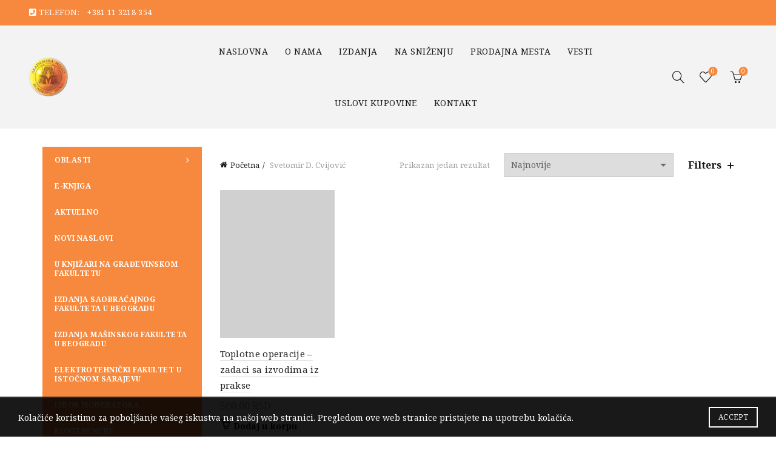

--- FILE ---
content_type: text/html; charset=UTF-8
request_url: https://akademska-misao.rs/product-category/autori/svetomir-d-cvijovic/
body_size: 23245
content:
<!DOCTYPE html>
<html lang="sr-RS">
<head>
	<meta charset="UTF-8">
	<meta name="viewport" content="width=device-width, initial-scale=1.0, maximum-scale=1.0, user-scalable=no">
	<link rel="profile" href="https://gmpg.org/xfn/11">
	<link rel="pingback" href="https://akademska-misao.rs/xmlrpc.php">

	<meta name='robots' content='index, follow, max-image-preview:large, max-snippet:-1, max-video-preview:-1' />

	<!-- This site is optimized with the Yoast SEO plugin v26.6 - https://yoast.com/wordpress/plugins/seo/ -->
	<title>Svetomir D. Cvijović Knjige Akademska misao</title>
<link data-rocket-preload as="style" href="https://fonts.googleapis.com/css?family=Noto%20Serif%3A400%2C400italic%2C700%2C700italic&#038;display=swap" rel="preload">
<link href="https://fonts.googleapis.com/css?family=Noto%20Serif%3A400%2C400italic%2C700%2C700italic&#038;display=swap" media="print" onload="this.media=&#039;all&#039;" rel="stylesheet">
<noscript data-wpr-hosted-gf-parameters=""><link rel="stylesheet" href="https://fonts.googleapis.com/css?family=Noto%20Serif%3A400%2C400italic%2C700%2C700italic&#038;display=swap"></noscript>
	<meta name="description" content="Svetomir D. Cvijović Knjige Akademska misao" />
	<link rel="canonical" href="https://akademska-misao.rs/product-category/autori/svetomir-d-cvijovic/" />
	<meta property="og:locale" content="sr_RS" />
	<meta property="og:type" content="article" />
	<meta property="og:title" content="Svetomir D. Cvijović Knjige Akademska misao" />
	<meta property="og:description" content="Svetomir D. Cvijović Knjige Akademska misao" />
	<meta property="og:url" content="https://akademska-misao.rs/product-category/autori/svetomir-d-cvijovic/" />
	<meta property="og:site_name" content="Knjige Akademska misao" />
	<meta name="twitter:card" content="summary_large_image" />
	<!-- / Yoast SEO plugin. -->


<link rel='dns-prefetch' href='//fonts.googleapis.com' />
<link href='https://fonts.gstatic.com' crossorigin rel='preconnect' />
<link rel="alternate" type="application/rss+xml" title="Knjige Akademska misao &raquo; dovod" href="https://akademska-misao.rs/feed/" />
<link rel="alternate" type="application/rss+xml" title="Knjige Akademska misao &raquo; dovod za Svetomir D. Cvijović Kategorija" href="https://akademska-misao.rs/product-category/autori/svetomir-d-cvijovic/feed/" />
<style id='wp-img-auto-sizes-contain-inline-css' type='text/css'>
img:is([sizes=auto i],[sizes^="auto," i]){contain-intrinsic-size:3000px 1500px}
/*# sourceURL=wp-img-auto-sizes-contain-inline-css */
</style>
<style id='wp-emoji-styles-inline-css' type='text/css'>

	img.wp-smiley, img.emoji {
		display: inline !important;
		border: none !important;
		box-shadow: none !important;
		height: 1em !important;
		width: 1em !important;
		margin: 0 0.07em !important;
		vertical-align: -0.1em !important;
		background: none !important;
		padding: 0 !important;
	}
/*# sourceURL=wp-emoji-styles-inline-css */
</style>
<style id='wp-block-library-inline-css' type='text/css'>
:root{--wp-block-synced-color:#7a00df;--wp-block-synced-color--rgb:122,0,223;--wp-bound-block-color:var(--wp-block-synced-color);--wp-editor-canvas-background:#ddd;--wp-admin-theme-color:#007cba;--wp-admin-theme-color--rgb:0,124,186;--wp-admin-theme-color-darker-10:#006ba1;--wp-admin-theme-color-darker-10--rgb:0,107,160.5;--wp-admin-theme-color-darker-20:#005a87;--wp-admin-theme-color-darker-20--rgb:0,90,135;--wp-admin-border-width-focus:2px}@media (min-resolution:192dpi){:root{--wp-admin-border-width-focus:1.5px}}.wp-element-button{cursor:pointer}:root .has-very-light-gray-background-color{background-color:#eee}:root .has-very-dark-gray-background-color{background-color:#313131}:root .has-very-light-gray-color{color:#eee}:root .has-very-dark-gray-color{color:#313131}:root .has-vivid-green-cyan-to-vivid-cyan-blue-gradient-background{background:linear-gradient(135deg,#00d084,#0693e3)}:root .has-purple-crush-gradient-background{background:linear-gradient(135deg,#34e2e4,#4721fb 50%,#ab1dfe)}:root .has-hazy-dawn-gradient-background{background:linear-gradient(135deg,#faaca8,#dad0ec)}:root .has-subdued-olive-gradient-background{background:linear-gradient(135deg,#fafae1,#67a671)}:root .has-atomic-cream-gradient-background{background:linear-gradient(135deg,#fdd79a,#004a59)}:root .has-nightshade-gradient-background{background:linear-gradient(135deg,#330968,#31cdcf)}:root .has-midnight-gradient-background{background:linear-gradient(135deg,#020381,#2874fc)}:root{--wp--preset--font-size--normal:16px;--wp--preset--font-size--huge:42px}.has-regular-font-size{font-size:1em}.has-larger-font-size{font-size:2.625em}.has-normal-font-size{font-size:var(--wp--preset--font-size--normal)}.has-huge-font-size{font-size:var(--wp--preset--font-size--huge)}.has-text-align-center{text-align:center}.has-text-align-left{text-align:left}.has-text-align-right{text-align:right}.has-fit-text{white-space:nowrap!important}#end-resizable-editor-section{display:none}.aligncenter{clear:both}.items-justified-left{justify-content:flex-start}.items-justified-center{justify-content:center}.items-justified-right{justify-content:flex-end}.items-justified-space-between{justify-content:space-between}.screen-reader-text{border:0;clip-path:inset(50%);height:1px;margin:-1px;overflow:hidden;padding:0;position:absolute;width:1px;word-wrap:normal!important}.screen-reader-text:focus{background-color:#ddd;clip-path:none;color:#444;display:block;font-size:1em;height:auto;left:5px;line-height:normal;padding:15px 23px 14px;text-decoration:none;top:5px;width:auto;z-index:100000}html :where(.has-border-color){border-style:solid}html :where([style*=border-top-color]){border-top-style:solid}html :where([style*=border-right-color]){border-right-style:solid}html :where([style*=border-bottom-color]){border-bottom-style:solid}html :where([style*=border-left-color]){border-left-style:solid}html :where([style*=border-width]){border-style:solid}html :where([style*=border-top-width]){border-top-style:solid}html :where([style*=border-right-width]){border-right-style:solid}html :where([style*=border-bottom-width]){border-bottom-style:solid}html :where([style*=border-left-width]){border-left-style:solid}html :where(img[class*=wp-image-]){height:auto;max-width:100%}:where(figure){margin:0 0 1em}html :where(.is-position-sticky){--wp-admin--admin-bar--position-offset:var(--wp-admin--admin-bar--height,0px)}@media screen and (max-width:600px){html :where(.is-position-sticky){--wp-admin--admin-bar--position-offset:0px}}

/*# sourceURL=wp-block-library-inline-css */
</style><link rel='stylesheet' id='wc-blocks-style-css' href='https://akademska-misao.rs/wp-content/plugins/woocommerce/assets/client/blocks/wc-blocks.css?ver=wc-10.4.3' type='text/css' media='all' />
<style id='global-styles-inline-css' type='text/css'>
:root{--wp--preset--aspect-ratio--square: 1;--wp--preset--aspect-ratio--4-3: 4/3;--wp--preset--aspect-ratio--3-4: 3/4;--wp--preset--aspect-ratio--3-2: 3/2;--wp--preset--aspect-ratio--2-3: 2/3;--wp--preset--aspect-ratio--16-9: 16/9;--wp--preset--aspect-ratio--9-16: 9/16;--wp--preset--color--black: #000000;--wp--preset--color--cyan-bluish-gray: #abb8c3;--wp--preset--color--white: #ffffff;--wp--preset--color--pale-pink: #f78da7;--wp--preset--color--vivid-red: #cf2e2e;--wp--preset--color--luminous-vivid-orange: #ff6900;--wp--preset--color--luminous-vivid-amber: #fcb900;--wp--preset--color--light-green-cyan: #7bdcb5;--wp--preset--color--vivid-green-cyan: #00d084;--wp--preset--color--pale-cyan-blue: #8ed1fc;--wp--preset--color--vivid-cyan-blue: #0693e3;--wp--preset--color--vivid-purple: #9b51e0;--wp--preset--gradient--vivid-cyan-blue-to-vivid-purple: linear-gradient(135deg,rgb(6,147,227) 0%,rgb(155,81,224) 100%);--wp--preset--gradient--light-green-cyan-to-vivid-green-cyan: linear-gradient(135deg,rgb(122,220,180) 0%,rgb(0,208,130) 100%);--wp--preset--gradient--luminous-vivid-amber-to-luminous-vivid-orange: linear-gradient(135deg,rgb(252,185,0) 0%,rgb(255,105,0) 100%);--wp--preset--gradient--luminous-vivid-orange-to-vivid-red: linear-gradient(135deg,rgb(255,105,0) 0%,rgb(207,46,46) 100%);--wp--preset--gradient--very-light-gray-to-cyan-bluish-gray: linear-gradient(135deg,rgb(238,238,238) 0%,rgb(169,184,195) 100%);--wp--preset--gradient--cool-to-warm-spectrum: linear-gradient(135deg,rgb(74,234,220) 0%,rgb(151,120,209) 20%,rgb(207,42,186) 40%,rgb(238,44,130) 60%,rgb(251,105,98) 80%,rgb(254,248,76) 100%);--wp--preset--gradient--blush-light-purple: linear-gradient(135deg,rgb(255,206,236) 0%,rgb(152,150,240) 100%);--wp--preset--gradient--blush-bordeaux: linear-gradient(135deg,rgb(254,205,165) 0%,rgb(254,45,45) 50%,rgb(107,0,62) 100%);--wp--preset--gradient--luminous-dusk: linear-gradient(135deg,rgb(255,203,112) 0%,rgb(199,81,192) 50%,rgb(65,88,208) 100%);--wp--preset--gradient--pale-ocean: linear-gradient(135deg,rgb(255,245,203) 0%,rgb(182,227,212) 50%,rgb(51,167,181) 100%);--wp--preset--gradient--electric-grass: linear-gradient(135deg,rgb(202,248,128) 0%,rgb(113,206,126) 100%);--wp--preset--gradient--midnight: linear-gradient(135deg,rgb(2,3,129) 0%,rgb(40,116,252) 100%);--wp--preset--font-size--small: 13px;--wp--preset--font-size--medium: 20px;--wp--preset--font-size--large: 36px;--wp--preset--font-size--x-large: 42px;--wp--preset--spacing--20: 0.44rem;--wp--preset--spacing--30: 0.67rem;--wp--preset--spacing--40: 1rem;--wp--preset--spacing--50: 1.5rem;--wp--preset--spacing--60: 2.25rem;--wp--preset--spacing--70: 3.38rem;--wp--preset--spacing--80: 5.06rem;--wp--preset--shadow--natural: 6px 6px 9px rgba(0, 0, 0, 0.2);--wp--preset--shadow--deep: 12px 12px 50px rgba(0, 0, 0, 0.4);--wp--preset--shadow--sharp: 6px 6px 0px rgba(0, 0, 0, 0.2);--wp--preset--shadow--outlined: 6px 6px 0px -3px rgb(255, 255, 255), 6px 6px rgb(0, 0, 0);--wp--preset--shadow--crisp: 6px 6px 0px rgb(0, 0, 0);}:where(.is-layout-flex){gap: 0.5em;}:where(.is-layout-grid){gap: 0.5em;}body .is-layout-flex{display: flex;}.is-layout-flex{flex-wrap: wrap;align-items: center;}.is-layout-flex > :is(*, div){margin: 0;}body .is-layout-grid{display: grid;}.is-layout-grid > :is(*, div){margin: 0;}:where(.wp-block-columns.is-layout-flex){gap: 2em;}:where(.wp-block-columns.is-layout-grid){gap: 2em;}:where(.wp-block-post-template.is-layout-flex){gap: 1.25em;}:where(.wp-block-post-template.is-layout-grid){gap: 1.25em;}.has-black-color{color: var(--wp--preset--color--black) !important;}.has-cyan-bluish-gray-color{color: var(--wp--preset--color--cyan-bluish-gray) !important;}.has-white-color{color: var(--wp--preset--color--white) !important;}.has-pale-pink-color{color: var(--wp--preset--color--pale-pink) !important;}.has-vivid-red-color{color: var(--wp--preset--color--vivid-red) !important;}.has-luminous-vivid-orange-color{color: var(--wp--preset--color--luminous-vivid-orange) !important;}.has-luminous-vivid-amber-color{color: var(--wp--preset--color--luminous-vivid-amber) !important;}.has-light-green-cyan-color{color: var(--wp--preset--color--light-green-cyan) !important;}.has-vivid-green-cyan-color{color: var(--wp--preset--color--vivid-green-cyan) !important;}.has-pale-cyan-blue-color{color: var(--wp--preset--color--pale-cyan-blue) !important;}.has-vivid-cyan-blue-color{color: var(--wp--preset--color--vivid-cyan-blue) !important;}.has-vivid-purple-color{color: var(--wp--preset--color--vivid-purple) !important;}.has-black-background-color{background-color: var(--wp--preset--color--black) !important;}.has-cyan-bluish-gray-background-color{background-color: var(--wp--preset--color--cyan-bluish-gray) !important;}.has-white-background-color{background-color: var(--wp--preset--color--white) !important;}.has-pale-pink-background-color{background-color: var(--wp--preset--color--pale-pink) !important;}.has-vivid-red-background-color{background-color: var(--wp--preset--color--vivid-red) !important;}.has-luminous-vivid-orange-background-color{background-color: var(--wp--preset--color--luminous-vivid-orange) !important;}.has-luminous-vivid-amber-background-color{background-color: var(--wp--preset--color--luminous-vivid-amber) !important;}.has-light-green-cyan-background-color{background-color: var(--wp--preset--color--light-green-cyan) !important;}.has-vivid-green-cyan-background-color{background-color: var(--wp--preset--color--vivid-green-cyan) !important;}.has-pale-cyan-blue-background-color{background-color: var(--wp--preset--color--pale-cyan-blue) !important;}.has-vivid-cyan-blue-background-color{background-color: var(--wp--preset--color--vivid-cyan-blue) !important;}.has-vivid-purple-background-color{background-color: var(--wp--preset--color--vivid-purple) !important;}.has-black-border-color{border-color: var(--wp--preset--color--black) !important;}.has-cyan-bluish-gray-border-color{border-color: var(--wp--preset--color--cyan-bluish-gray) !important;}.has-white-border-color{border-color: var(--wp--preset--color--white) !important;}.has-pale-pink-border-color{border-color: var(--wp--preset--color--pale-pink) !important;}.has-vivid-red-border-color{border-color: var(--wp--preset--color--vivid-red) !important;}.has-luminous-vivid-orange-border-color{border-color: var(--wp--preset--color--luminous-vivid-orange) !important;}.has-luminous-vivid-amber-border-color{border-color: var(--wp--preset--color--luminous-vivid-amber) !important;}.has-light-green-cyan-border-color{border-color: var(--wp--preset--color--light-green-cyan) !important;}.has-vivid-green-cyan-border-color{border-color: var(--wp--preset--color--vivid-green-cyan) !important;}.has-pale-cyan-blue-border-color{border-color: var(--wp--preset--color--pale-cyan-blue) !important;}.has-vivid-cyan-blue-border-color{border-color: var(--wp--preset--color--vivid-cyan-blue) !important;}.has-vivid-purple-border-color{border-color: var(--wp--preset--color--vivid-purple) !important;}.has-vivid-cyan-blue-to-vivid-purple-gradient-background{background: var(--wp--preset--gradient--vivid-cyan-blue-to-vivid-purple) !important;}.has-light-green-cyan-to-vivid-green-cyan-gradient-background{background: var(--wp--preset--gradient--light-green-cyan-to-vivid-green-cyan) !important;}.has-luminous-vivid-amber-to-luminous-vivid-orange-gradient-background{background: var(--wp--preset--gradient--luminous-vivid-amber-to-luminous-vivid-orange) !important;}.has-luminous-vivid-orange-to-vivid-red-gradient-background{background: var(--wp--preset--gradient--luminous-vivid-orange-to-vivid-red) !important;}.has-very-light-gray-to-cyan-bluish-gray-gradient-background{background: var(--wp--preset--gradient--very-light-gray-to-cyan-bluish-gray) !important;}.has-cool-to-warm-spectrum-gradient-background{background: var(--wp--preset--gradient--cool-to-warm-spectrum) !important;}.has-blush-light-purple-gradient-background{background: var(--wp--preset--gradient--blush-light-purple) !important;}.has-blush-bordeaux-gradient-background{background: var(--wp--preset--gradient--blush-bordeaux) !important;}.has-luminous-dusk-gradient-background{background: var(--wp--preset--gradient--luminous-dusk) !important;}.has-pale-ocean-gradient-background{background: var(--wp--preset--gradient--pale-ocean) !important;}.has-electric-grass-gradient-background{background: var(--wp--preset--gradient--electric-grass) !important;}.has-midnight-gradient-background{background: var(--wp--preset--gradient--midnight) !important;}.has-small-font-size{font-size: var(--wp--preset--font-size--small) !important;}.has-medium-font-size{font-size: var(--wp--preset--font-size--medium) !important;}.has-large-font-size{font-size: var(--wp--preset--font-size--large) !important;}.has-x-large-font-size{font-size: var(--wp--preset--font-size--x-large) !important;}
/*# sourceURL=global-styles-inline-css */
</style>

<style id='classic-theme-styles-inline-css' type='text/css'>
/*! This file is auto-generated */
.wp-block-button__link{color:#fff;background-color:#32373c;border-radius:9999px;box-shadow:none;text-decoration:none;padding:calc(.667em + 2px) calc(1.333em + 2px);font-size:1.125em}.wp-block-file__button{background:#32373c;color:#fff;text-decoration:none}
/*# sourceURL=/wp-includes/css/classic-themes.min.css */
</style>
<link rel='stylesheet' id='saswp-style-css' href='https://akademska-misao.rs/wp-content/plugins/schema-and-structured-data-for-wp/admin_section/css/saswp-style.min.css?ver=1.53' type='text/css' media='all' />
<link rel='stylesheet' id='woof-css' href='https://akademska-misao.rs/wp-content/plugins/woocommerce-products-filter/css/front.css?ver=1.3.7.4' type='text/css' media='all' />
<style id='woof-inline-css' type='text/css'>

.woof_products_top_panel li span, .woof_products_top_panel2 li span{background: url(https://akademska-misao.rs/wp-content/plugins/woocommerce-products-filter/img/delete.png);background-size: 14px 14px;background-repeat: no-repeat;background-position: right;}
.woof_edit_view{
                    display: none;
                }

/*# sourceURL=woof-inline-css */
</style>
<link rel='stylesheet' id='chosen-drop-down-css' href='https://akademska-misao.rs/wp-content/plugins/woocommerce-products-filter/js/chosen/chosen.min.css?ver=1.3.7.4' type='text/css' media='all' />
<link rel='stylesheet' id='plainoverlay-css' href='https://akademska-misao.rs/wp-content/plugins/woocommerce-products-filter/css/plainoverlay.css?ver=1.3.7.4' type='text/css' media='all' />
<link rel='stylesheet' id='icheck-jquery-color-flat-css' href='https://akademska-misao.rs/wp-content/plugins/woocommerce-products-filter/js/icheck/skins/flat/_all.css?ver=1.3.7.4' type='text/css' media='all' />
<link rel='stylesheet' id='icheck-jquery-color-square-css' href='https://akademska-misao.rs/wp-content/plugins/woocommerce-products-filter/js/icheck/skins/square/_all.css?ver=1.3.7.4' type='text/css' media='all' />
<link rel='stylesheet' id='icheck-jquery-color-minimal-css' href='https://akademska-misao.rs/wp-content/plugins/woocommerce-products-filter/js/icheck/skins/minimal/_all.css?ver=1.3.7.4' type='text/css' media='all' />
<link rel='stylesheet' id='woof_by_author_html_items-css' href='https://akademska-misao.rs/wp-content/plugins/woocommerce-products-filter/ext/by_author/css/by_author.css?ver=1.3.7.4' type='text/css' media='all' />
<link rel='stylesheet' id='woof_by_instock_html_items-css' href='https://akademska-misao.rs/wp-content/plugins/woocommerce-products-filter/ext/by_instock/css/by_instock.css?ver=1.3.7.4' type='text/css' media='all' />
<link rel='stylesheet' id='woof_by_onsales_html_items-css' href='https://akademska-misao.rs/wp-content/plugins/woocommerce-products-filter/ext/by_onsales/css/by_onsales.css?ver=1.3.7.4' type='text/css' media='all' />
<link rel='stylesheet' id='woof_by_text_html_items-css' href='https://akademska-misao.rs/wp-content/plugins/woocommerce-products-filter/ext/by_text/assets/css/front.css?ver=1.3.7.4' type='text/css' media='all' />
<link rel='stylesheet' id='woof_label_html_items-css' href='https://akademska-misao.rs/wp-content/plugins/woocommerce-products-filter/ext/label/css/html_types/label.css?ver=1.3.7.4' type='text/css' media='all' />
<link rel='stylesheet' id='woof_select_radio_check_html_items-css' href='https://akademska-misao.rs/wp-content/plugins/woocommerce-products-filter/ext/select_radio_check/css/html_types/select_radio_check.css?ver=1.3.7.4' type='text/css' media='all' />
<link rel='stylesheet' id='woof_sd_html_items_checkbox-css' href='https://akademska-misao.rs/wp-content/plugins/woocommerce-products-filter/ext/smart_designer/css/elements/checkbox.css?ver=1.3.7.4' type='text/css' media='all' />
<link rel='stylesheet' id='woof_sd_html_items_radio-css' href='https://akademska-misao.rs/wp-content/plugins/woocommerce-products-filter/ext/smart_designer/css/elements/radio.css?ver=1.3.7.4' type='text/css' media='all' />
<link rel='stylesheet' id='woof_sd_html_items_switcher-css' href='https://akademska-misao.rs/wp-content/plugins/woocommerce-products-filter/ext/smart_designer/css/elements/switcher.css?ver=1.3.7.4' type='text/css' media='all' />
<link rel='stylesheet' id='woof_sd_html_items_color-css' href='https://akademska-misao.rs/wp-content/plugins/woocommerce-products-filter/ext/smart_designer/css/elements/color.css?ver=1.3.7.4' type='text/css' media='all' />
<link rel='stylesheet' id='woof_sd_html_items_tooltip-css' href='https://akademska-misao.rs/wp-content/plugins/woocommerce-products-filter/ext/smart_designer/css/tooltip.css?ver=1.3.7.4' type='text/css' media='all' />
<link rel='stylesheet' id='woof_sd_html_items_front-css' href='https://akademska-misao.rs/wp-content/plugins/woocommerce-products-filter/ext/smart_designer/css/front.css?ver=1.3.7.4' type='text/css' media='all' />
<link rel='stylesheet' id='woof-switcher23-css' href='https://akademska-misao.rs/wp-content/plugins/woocommerce-products-filter/css/switcher.css?ver=1.3.7.4' type='text/css' media='all' />
<style id='woocommerce-inline-inline-css' type='text/css'>
.woocommerce form .form-row .required { visibility: visible; }
/*# sourceURL=woocommerce-inline-inline-css */
</style>
<link rel='stylesheet' id='awf-nouislider-css' href='https://akademska-misao.rs/wp-content/plugins/annasta-woocommerce-product-filters/styles/nouislider.min.css?ver=1.8.2' type='text/css' media='all' />
<link rel='stylesheet' id='awf-font-awesome-css' href='https://akademska-misao.rs/wp-content/plugins/annasta-woocommerce-product-filters/styles/awf-font-awesome-5-free.css?ver=1.8.2' type='text/css' media='all' />
<link rel='stylesheet' id='awf-font-awesome-all-css' href='https://akademska-misao.rs/wp-content/plugins/annasta-woocommerce-product-filters/styles/fontawesome-all.min.css?ver=1.8.2' type='text/css' media='all' />
<link rel='stylesheet' id='awf-css' href='https://akademska-misao.rs/wp-content/plugins/annasta-woocommerce-product-filters/styles/awf.css?ver=1.8.2' type='text/css' media='all' />
<link rel='stylesheet' id='awf-style-options-css' href='https://akademska-misao.rs/wp-content/uploads/annasta-filters/css/style-options-1765369895.css?ver=1.8.2' type='text/css' media='all' />
<link rel='stylesheet' id='bsf-Defaults-css' href='https://akademska-misao.rs/wp-content/uploads/smile_fonts/Defaults/Defaults.css?ver=3.21.1' type='text/css' media='all' />
<link rel='stylesheet' id='bootstrap-css' href='https://akademska-misao.rs/wp-content/themes/basel/css/bootstrap.min.css?ver=5.7.2' type='text/css' media='all' />
<link rel='stylesheet' id='basel-style-css' href='https://akademska-misao.rs/wp-content/themes/basel/css/parts/base.min.css?ver=5.7.2' type='text/css' media='all' />
<link rel='stylesheet' id='js_composer_front-css' href='https://akademska-misao.rs/wp-content/plugins/js_composer/assets/css/js_composer.min.css?ver=8.6.1' type='text/css' media='all' />
<link rel='stylesheet' id='vc_font_awesome_5_shims-css' href='https://akademska-misao.rs/wp-content/plugins/js_composer/assets/lib/vendor/dist/@fortawesome/fontawesome-free/css/v4-shims.min.css?ver=8.6.1' type='text/css' media='all' />
<link rel='stylesheet' id='basel-wp-gutenberg-css' href='https://akademska-misao.rs/wp-content/themes/basel/css/parts/wp-gutenberg.min.css?ver=5.7.2' type='text/css' media='all' />
<link rel='stylesheet' id='basel-int-revolution-slider-css' href='https://akademska-misao.rs/wp-content/themes/basel/css/parts/int-revolution-slider.min.css?ver=5.7.2' type='text/css' media='all' />
<link rel='stylesheet' id='basel-int-wpbakery-base-css' href='https://akademska-misao.rs/wp-content/themes/basel/css/parts/int-wpbakery-base.min.css?ver=5.7.2' type='text/css' media='all' />
<link rel='stylesheet' id='basel-woo-base-css' href='https://akademska-misao.rs/wp-content/themes/basel/css/parts/woo-base.min.css?ver=5.7.2' type='text/css' media='all' />
<link rel='stylesheet' id='basel-woo-page-shop-css' href='https://akademska-misao.rs/wp-content/themes/basel/css/parts/woo-page-shop.min.css?ver=5.7.2' type='text/css' media='all' />
<link rel='stylesheet' id='basel-header-top-bar-css' href='https://akademska-misao.rs/wp-content/themes/basel/css/parts/header-top-bar.min.css?ver=5.7.2' type='text/css' media='all' />
<link rel='stylesheet' id='basel-header-general-css' href='https://akademska-misao.rs/wp-content/themes/basel/css/parts/header-general.min.css?ver=5.7.2' type='text/css' media='all' />
<link rel='stylesheet' id='basel-opt-off-canvas-sidebar-css' href='https://akademska-misao.rs/wp-content/themes/basel/css/parts/opt-off-canvas-sidebar.min.css?ver=5.7.2' type='text/css' media='all' />
<link rel='stylesheet' id='basel-woo-opt-shop-filter-area-css' href='https://akademska-misao.rs/wp-content/themes/basel/css/parts/woo-opt-shop-filter-area.min.css?ver=5.7.2' type='text/css' media='all' />
<link rel='stylesheet' id='basel-woo-categories-general-css' href='https://akademska-misao.rs/wp-content/themes/basel/css/parts/woo-categories-general.min.css?ver=5.7.2' type='text/css' media='all' />
<link rel='stylesheet' id='basel-woo-product-loop-general-css' href='https://akademska-misao.rs/wp-content/themes/basel/css/parts/woo-product-loop-general.min.css?ver=5.7.2' type='text/css' media='all' />
<link rel='stylesheet' id='basel-woo-product-loop-alt-css' href='https://akademska-misao.rs/wp-content/themes/basel/css/parts/woo-product-loop-alt.min.css?ver=5.7.2' type='text/css' media='all' />
<link rel='stylesheet' id='basel-woo-opt-add-to-cart-popup-css' href='https://akademska-misao.rs/wp-content/themes/basel/css/parts/woo-opt-add-to-cart-popup.min.css?ver=5.7.2' type='text/css' media='all' />
<link rel='stylesheet' id='basel-lib-magnific-popup-css' href='https://akademska-misao.rs/wp-content/themes/basel/css/parts/lib-magnific-popup.min.css?ver=5.7.2' type='text/css' media='all' />
<link rel='stylesheet' id='basel-footer-general-css' href='https://akademska-misao.rs/wp-content/themes/basel/css/parts/footer-general.min.css?ver=5.7.2' type='text/css' media='all' />
<link rel='stylesheet' id='basel-lib-photoswipe-css' href='https://akademska-misao.rs/wp-content/themes/basel/css/parts/lib-photoswipe.min.css?ver=5.7.2' type='text/css' media='all' />
<link rel='stylesheet' id='basel-opt-scrolltotop-css' href='https://akademska-misao.rs/wp-content/themes/basel/css/parts/opt-scrolltotop.min.css?ver=5.7.2' type='text/css' media='all' />

<link rel='stylesheet' id='basel-dynamic-style-css' href='https://akademska-misao.rs/wp-content/uploads/2026/01/basel-dynamic-1768310359.css?ver=5.7.2' type='text/css' media='all' />
<script type="text/template" id="tmpl-variation-template">
	<div class="woocommerce-variation-description">{{{ data.variation.variation_description }}}</div>
	<div class="woocommerce-variation-price">{{{ data.variation.price_html }}}</div>
	<div class="woocommerce-variation-availability">{{{ data.variation.availability_html }}}</div>
</script>
<script type="text/template" id="tmpl-unavailable-variation-template">
	<p role="alert">Žao nam je, ovaj proizvod nije dostupan. Odaberite drugu kombinaciju.</p>
</script>
<script type="text/javascript" id="woof-husky-js-extra">
/* <![CDATA[ */
var woof_husky_txt = {"ajax_url":"https://akademska-misao.rs/wp-admin/admin-ajax.php","plugin_uri":"https://akademska-misao.rs/wp-content/plugins/woocommerce-products-filter/ext/by_text/","loader":"https://akademska-misao.rs/wp-content/plugins/woocommerce-products-filter/ext/by_text/assets/img/ajax-loader.gif","not_found":"Nothing found!","prev":"Prev","next":"Next","site_link":"https://akademska-misao.rs","default_data":{"placeholder":"","behavior":"title","search_by_full_word":0,"autocomplete":1,"how_to_open_links":0,"taxonomy_compatibility":0,"sku_compatibility":0,"custom_fields":"","search_desc_variant":0,"view_text_length":10,"min_symbols":3,"max_posts":10,"image":"","notes_for_customer":"","template":"default","max_open_height":300,"page":0}};
//# sourceURL=woof-husky-js-extra
/* ]]> */
</script>
<script type="text/javascript" src="https://akademska-misao.rs/wp-content/plugins/woocommerce-products-filter/ext/by_text/assets/js/husky.js?ver=1.3.7.4" id="woof-husky-js"></script>
<script type="text/javascript" src="https://akademska-misao.rs/wp-includes/js/jquery/jquery.min.js?ver=3.7.1" id="jquery-core-js"></script>
<script type="text/javascript" src="https://akademska-misao.rs/wp-includes/js/jquery/jquery-migrate.min.js?ver=3.4.1" id="jquery-migrate-js"></script>
<script type="text/javascript" src="https://akademska-misao.rs/wp-content/plugins/woocommerce/assets/js/jquery-blockui/jquery.blockUI.min.js?ver=2.7.0-wc.10.4.3" id="wc-jquery-blockui-js" data-wp-strategy="defer"></script>
<script type="text/javascript" id="wc-add-to-cart-js-extra">
/* <![CDATA[ */
var wc_add_to_cart_params = {"ajax_url":"/wp-admin/admin-ajax.php","wc_ajax_url":"/?wc-ajax=%%endpoint%%","i18n_view_cart":"Pregled korpe","cart_url":"https://akademska-misao.rs/cart/","is_cart":"","cart_redirect_after_add":"no"};
//# sourceURL=wc-add-to-cart-js-extra
/* ]]> */
</script>
<script type="text/javascript" src="https://akademska-misao.rs/wp-content/plugins/woocommerce/assets/js/frontend/add-to-cart.min.js?ver=10.4.3" id="wc-add-to-cart-js" data-wp-strategy="defer"></script>
<script type="text/javascript" src="https://akademska-misao.rs/wp-content/plugins/woocommerce/assets/js/js-cookie/js.cookie.min.js?ver=2.1.4-wc.10.4.3" id="wc-js-cookie-js" data-wp-strategy="defer"></script>
<script type="text/javascript" id="woocommerce-js-extra">
/* <![CDATA[ */
var woocommerce_params = {"ajax_url":"/wp-admin/admin-ajax.php","wc_ajax_url":"/?wc-ajax=%%endpoint%%","i18n_password_show":"Prika\u017ei lozinku","i18n_password_hide":"Sakrij lozinku"};
//# sourceURL=woocommerce-js-extra
/* ]]> */
</script>
<script type="text/javascript" src="https://akademska-misao.rs/wp-content/plugins/woocommerce/assets/js/frontend/woocommerce.min.js?ver=10.4.3" id="woocommerce-js" defer="defer" data-wp-strategy="defer"></script>
<script type="text/javascript" src="https://akademska-misao.rs/wp-content/plugins/annasta-woocommerce-product-filters/code/js/wNumb.js?ver=6.9" id="awf-wnumb-js"></script>
<script type="text/javascript" src="https://akademska-misao.rs/wp-content/plugins/annasta-woocommerce-product-filters/code/js/nouislider.min.js?ver=6.9" id="awf-nouislider-js"></script>
<script type="text/javascript" src="https://akademska-misao.rs/wp-includes/js/jquery/ui/core.min.js?ver=1.13.3" id="jquery-ui-core-js"></script>
<script type="text/javascript" src="https://akademska-misao.rs/wp-includes/js/jquery/ui/mouse.min.js?ver=1.13.3" id="jquery-ui-mouse-js"></script>
<script type="text/javascript" src="https://akademska-misao.rs/wp-includes/js/jquery/ui/sortable.min.js?ver=1.13.3" id="jquery-ui-sortable-js"></script>
<script type="text/javascript" id="awf-js-extra">
/* <![CDATA[ */
var awf_data = {"filters_url":"https://akademska-misao.rs/product-category/svetomir-d-cvijovic/","ajax_url":"https://akademska-misao.rs/wp-admin/admin-ajax.php","ajax_mode":"dedicated_ajax","cm_v2":"no","query":{"archive-filter":1,"product-categories":"svetomir-d-cvijovic"},"wrapper_reload":"no","reset_all_exceptions":["ppp","orderby","product_cat","archive-filter"],"togglable_preset":{"insert_btn_before_container":"","close_preset_on_ajax_update":true},"i18n":{"badge_reset_label":"","togglable_preset_btn_label":"Filters","cc_button_label":"Toggle children collapse"},"archive_page":"product-categories","archive_identifier":"archive-filter","archive_page_switch":"/svetomir-d-cvijovic/","archive_page_trailingslash":"/","permalinks_on":"yes","pagination_container":".woocommerce-pagination","orderby_container":".woocommerce-ordering","result_count_container":".woocommerce-result-count","no_result_container":".woocommerce-info,.woocommerce-no-products-found","products_container":".products","archive_components_support":"yes"};
//# sourceURL=awf-js-extra
/* ]]> */
</script>
<script type="text/javascript" src="https://akademska-misao.rs/wp-content/plugins/annasta-woocommerce-product-filters/code/js/awf.js?ver=1.8.2" id="awf-js"></script>
<script type="text/javascript" src="https://akademska-misao.rs/wp-content/plugins/js_composer/assets/js/vendors/woocommerce-add-to-cart.js?ver=8.6.1" id="vc_woocommerce-add-to-cart-js-js"></script>
<script type="text/javascript" src="https://akademska-misao.rs/wp-includes/js/underscore.min.js?ver=1.13.7" id="underscore-js"></script>
<script type="text/javascript" id="wp-util-js-extra">
/* <![CDATA[ */
var _wpUtilSettings = {"ajax":{"url":"/wp-admin/admin-ajax.php"}};
//# sourceURL=wp-util-js-extra
/* ]]> */
</script>
<script type="text/javascript" src="https://akademska-misao.rs/wp-includes/js/wp-util.min.js?ver=6.9" id="wp-util-js"></script>
<script type="text/javascript" id="wc-add-to-cart-variation-js-extra">
/* <![CDATA[ */
var wc_add_to_cart_variation_params = {"wc_ajax_url":"/?wc-ajax=%%endpoint%%","i18n_no_matching_variations_text":"Izvinite, nijedan proizvod ne odgovara izabranim kriterijumima. Molimo vas izaberite druga\u010diju kombinaciju.","i18n_make_a_selection_text":"Odaberite opcije proizvoda pre dodavanja proizvoda u korpu","i18n_unavailable_text":"\u017dao nam je, ovaj proizvod nije dostupan. Odaberite drugu kombinaciju.","i18n_reset_alert_text":"Va\u0161 izbor je resetovan. Izaberite neke opcije proizvoda pre nego \u0161to dodate ovaj proizvod u korpu."};
//# sourceURL=wc-add-to-cart-variation-js-extra
/* ]]> */
</script>
<script type="text/javascript" src="https://akademska-misao.rs/wp-content/plugins/woocommerce/assets/js/frontend/add-to-cart-variation.min.js?ver=10.4.3" id="wc-add-to-cart-variation-js" defer="defer" data-wp-strategy="defer"></script>
<script></script><link rel="https://api.w.org/" href="https://akademska-misao.rs/wp-json/" /><link rel="alternate" title="JSON" type="application/json" href="https://akademska-misao.rs/wp-json/wp/v2/product_cat/694" /><link rel="EditURI" type="application/rsd+xml" title="RSD" href="https://akademska-misao.rs/xmlrpc.php?rsd" />
<meta name="generator" content="WordPress 6.9" />
<meta name="generator" content="WooCommerce 10.4.3" />
<meta name="yandex-verification" content="2dd3550cd24e60ab" />
<!-- Global site tag (gtag.js) - Google Analytics -->
<script async src="https://www.googletagmanager.com/gtag/js?id=G-N631YBNVC6"></script>
<script>
  window.dataLayer = window.dataLayer || [];
  function gtag(){dataLayer.push(arguments);}
  gtag('js', new Date());

  gtag('config', 'G-N631YBNVC6');
</script><meta name="theme-color" content="">		
		
		
				        <style> 
            	
			/* Shop popup */
			
			.basel-promo-popup {
			   max-width: 900px;
			}
	
            .site-logo {
                width: 20%;
            }    

            .site-logo img {
                max-width: 200px;
                max-height: 85px;
            }    

                            .right-column {
                    width: 176px;
                }  
            
                            .basel-woocommerce-layered-nav .basel-scroll-content {
                    max-height: 280px;
                }
            
			/* header Banner */
			body .header-banner {
				height: 40px;
			}
	
			body.header-banner-display .website-wrapper {
				margin-top:40px;
			}	

            /* Topbar height configs */

			.topbar-menu ul > li {
				line-height: 42px;
			}
			
			.topbar-wrapp,
			.topbar-content:before {
				height: 42px;
			}
			
			.sticky-header-prepared.basel-top-bar-on .header-shop, 
			.sticky-header-prepared.basel-top-bar-on .header-split,
			.enable-sticky-header.basel-header-overlap.basel-top-bar-on .main-header {
				top: 42px;
			}

            /* Header height configs */

            /* Limit logo image height for according to header height */
            .site-logo img {
                max-height: 85px;
            } 

            /* And for sticky header logo also */
            .act-scroll .site-logo img,
            .header-clone .site-logo img {
                max-height: 75px;
            }   

            /* Set sticky headers height for cloned headers based on menu links line height */
            .header-clone .main-nav .menu > li > a {
                height: 75px;
                line-height: 75px;
            } 

            /* Height for switch logos */

            .sticky-header-real:not(.global-header-menu-top) .switch-logo-enable .basel-logo {
                height: 85px;
            }

            .sticky-header-real:not(.global-header-menu-top) .act-scroll .switch-logo-enable .basel-logo {
                height: 75px;
            }

            .sticky-header-real:not(.global-header-menu-top) .act-scroll .switch-logo-enable {
                transform: translateY(-75px);
            }

                            /* Header height for these layouts based on it's menu links line height */
                .main-nav .menu > li > a {
                    height: 85px;
                    line-height: 85px;
                }  
                /* The same for sticky header */
                .act-scroll .main-nav .menu > li > a {
                    height: 75px;
                    line-height: 75px;
                }  
            
            
            
            
            /* Page headings settings for heading overlap. Calculate on the header height base */

            .basel-header-overlap .title-size-default,
            .basel-header-overlap .title-size-small,
            .basel-header-overlap .title-shop.without-title.title-size-default,
            .basel-header-overlap .title-shop.without-title.title-size-small {
                padding-top: 125px;
            }


            .basel-header-overlap .title-shop.without-title.title-size-large,
            .basel-header-overlap .title-size-large {
                padding-top: 205px;
            }

            @media (max-width: 991px) {

				/* header Banner */
				body .header-banner {
					height: 40px;
				}
	
				body.header-banner-display .website-wrapper {
					margin-top:40px;
				}

	            /* Topbar height configs */
				.topbar-menu ul > li {
					line-height: 38px;
				}
				
				.topbar-wrapp,
				.topbar-content:before {
					height: 38px;
				}
				
				.sticky-header-prepared.basel-top-bar-on .header-shop, 
				.sticky-header-prepared.basel-top-bar-on .header-split,
				.enable-sticky-header.basel-header-overlap.basel-top-bar-on .main-header {
					top: 38px;
				}

                /* Set header height for mobile devices */
                .main-header .wrapp-header {
                    min-height: 60px;
                } 

                /* Limit logo image height for mobile according to mobile header height */
                .site-logo img {
                    max-height: 60px;
                }   

                /* Limit logo on sticky header. Both header real and header cloned */
                .act-scroll .site-logo img,
                .header-clone .site-logo img {
                    max-height: 60px;
                }

                /* Height for switch logos */

                .main-header .switch-logo-enable .basel-logo {
                    height: 60px;
                }

                .sticky-header-real:not(.global-header-menu-top) .act-scroll .switch-logo-enable .basel-logo {
                    height: 60px;
                }

                .sticky-header-real:not(.global-header-menu-top) .act-scroll .switch-logo-enable {
                    transform: translateY(-60px);
                }

                /* Page headings settings for heading overlap. Calculate on the MOBILE header height base */
                .basel-header-overlap .title-size-default,
                .basel-header-overlap .title-size-small,
                .basel-header-overlap .title-shop.without-title.title-size-default,
                .basel-header-overlap .title-shop.without-title.title-size-small {
                    padding-top: 80px;
                }

                .basel-header-overlap .title-shop.without-title.title-size-large,
                .basel-header-overlap .title-size-large {
                    padding-top: 120px;
                }
 
            }

                 
                    </style>
        
        
			<noscript><style>.woocommerce-product-gallery{ opacity: 1 !important; }</style></noscript>
	<meta name="generator" content="Powered by WPBakery Page Builder - drag and drop page builder for WordPress."/>
<meta name="generator" content="Powered by Slider Revolution 6.7.37 - responsive, Mobile-Friendly Slider Plugin for WordPress with comfortable drag and drop interface." />
<link rel="icon" href="https://akademska-misao.rs/wp-content/uploads/2021/07/cropped-Logo-AM-1-32x32.jpg" sizes="32x32" />
<link rel="icon" href="https://akademska-misao.rs/wp-content/uploads/2021/07/cropped-Logo-AM-1-192x192.jpg" sizes="192x192" />
<link rel="apple-touch-icon" href="https://akademska-misao.rs/wp-content/uploads/2021/07/cropped-Logo-AM-1-180x180.jpg" />
<meta name="msapplication-TileImage" content="https://akademska-misao.rs/wp-content/uploads/2021/07/cropped-Logo-AM-1-270x270.jpg" />
<script>function setREVStartSize(e){
			//window.requestAnimationFrame(function() {
				window.RSIW = window.RSIW===undefined ? window.innerWidth : window.RSIW;
				window.RSIH = window.RSIH===undefined ? window.innerHeight : window.RSIH;
				try {
					var pw = document.getElementById(e.c).parentNode.offsetWidth,
						newh;
					pw = pw===0 || isNaN(pw) || (e.l=="fullwidth" || e.layout=="fullwidth") ? window.RSIW : pw;
					e.tabw = e.tabw===undefined ? 0 : parseInt(e.tabw);
					e.thumbw = e.thumbw===undefined ? 0 : parseInt(e.thumbw);
					e.tabh = e.tabh===undefined ? 0 : parseInt(e.tabh);
					e.thumbh = e.thumbh===undefined ? 0 : parseInt(e.thumbh);
					e.tabhide = e.tabhide===undefined ? 0 : parseInt(e.tabhide);
					e.thumbhide = e.thumbhide===undefined ? 0 : parseInt(e.thumbhide);
					e.mh = e.mh===undefined || e.mh=="" || e.mh==="auto" ? 0 : parseInt(e.mh,0);
					if(e.layout==="fullscreen" || e.l==="fullscreen")
						newh = Math.max(e.mh,window.RSIH);
					else{
						e.gw = Array.isArray(e.gw) ? e.gw : [e.gw];
						for (var i in e.rl) if (e.gw[i]===undefined || e.gw[i]===0) e.gw[i] = e.gw[i-1];
						e.gh = e.el===undefined || e.el==="" || (Array.isArray(e.el) && e.el.length==0)? e.gh : e.el;
						e.gh = Array.isArray(e.gh) ? e.gh : [e.gh];
						for (var i in e.rl) if (e.gh[i]===undefined || e.gh[i]===0) e.gh[i] = e.gh[i-1];
											
						var nl = new Array(e.rl.length),
							ix = 0,
							sl;
						e.tabw = e.tabhide>=pw ? 0 : e.tabw;
						e.thumbw = e.thumbhide>=pw ? 0 : e.thumbw;
						e.tabh = e.tabhide>=pw ? 0 : e.tabh;
						e.thumbh = e.thumbhide>=pw ? 0 : e.thumbh;
						for (var i in e.rl) nl[i] = e.rl[i]<window.RSIW ? 0 : e.rl[i];
						sl = nl[0];
						for (var i in nl) if (sl>nl[i] && nl[i]>0) { sl = nl[i]; ix=i;}
						var m = pw>(e.gw[ix]+e.tabw+e.thumbw) ? 1 : (pw-(e.tabw+e.thumbw)) / (e.gw[ix]);
						newh =  (e.gh[ix] * m) + (e.tabh + e.thumbh);
					}
					var el = document.getElementById(e.c);
					if (el!==null && el) el.style.height = newh+"px";
					el = document.getElementById(e.c+"_wrapper");
					if (el!==null && el) {
						el.style.height = newh+"px";
						el.style.display = "block";
					}
				} catch(e){
					console.log("Failure at Presize of Slider:" + e)
				}
			//});
		  };</script>
<noscript><style> .wpb_animate_when_almost_visible { opacity: 1; }</style></noscript><link rel='stylesheet' id='woof_sections_style-css' href='https://akademska-misao.rs/wp-content/plugins/woocommerce-products-filter/ext/sections/css/sections.css?ver=1.3.7.4' type='text/css' media='all' />
<link rel='stylesheet' id='woof_tooltip-css-css' href='https://akademska-misao.rs/wp-content/plugins/woocommerce-products-filter/js/tooltip/css/tooltipster.bundle.min.css?ver=1.3.7.4' type='text/css' media='all' />
<link rel='stylesheet' id='woof_tooltip-css-noir-css' href='https://akademska-misao.rs/wp-content/plugins/woocommerce-products-filter/js/tooltip/css/plugins/tooltipster/sideTip/themes/tooltipster-sideTip-noir.min.css?ver=1.3.7.4' type='text/css' media='all' />
<link rel='stylesheet' id='ion.range-slider-css' href='https://akademska-misao.rs/wp-content/plugins/woocommerce-products-filter/js/ion.range-slider/css/ion.rangeSlider.css?ver=1.3.7.4' type='text/css' media='all' />
<link rel='stylesheet' id='woof-front-builder-css-css' href='https://akademska-misao.rs/wp-content/plugins/woocommerce-products-filter/ext/front_builder/css/front-builder.css?ver=1.3.7.4' type='text/css' media='all' />
<link rel='stylesheet' id='woof-slideout-tab-css-css' href='https://akademska-misao.rs/wp-content/plugins/woocommerce-products-filter/ext/slideout/css/jquery.tabSlideOut.css?ver=1.3.7.4' type='text/css' media='all' />
<link rel='stylesheet' id='woof-slideout-css-css' href='https://akademska-misao.rs/wp-content/plugins/woocommerce-products-filter/ext/slideout/css/slideout.css?ver=1.3.7.4' type='text/css' media='all' />
<link rel='stylesheet' id='rs-plugin-settings-css' href='//akademska-misao.rs/wp-content/plugins/revslider/sr6/assets/css/rs6.css?ver=6.7.37' type='text/css' media='all' />
<style id='rs-plugin-settings-inline-css' type='text/css'>
#rs-demo-id {}
/*# sourceURL=rs-plugin-settings-inline-css */
</style>
<meta name="generator" content="WP Rocket 3.20.2" data-wpr-features="wpr_desktop" /></head>

<body data-rsssl=1 class="archive tax-product_cat term-svetomir-d-cvijovic term-694 wp-theme-basel theme-basel woocommerce woocommerce-page woocommerce-no-js wrapper-full-width global-cart-design-3 global-search-full-screen global-header-simple mobile-nav-from-left basel-light catalog-mode-off categories-accordion-on global-wishlist-enable basel-top-bar-on basel-ajax-shop-on basel-ajax-search-on enable-sticky-header header-full-width sticky-header-clone offcanvas-sidebar-mobile offcanvas-sidebar-tablet wpb-js-composer js-comp-ver-8.6.1 vc_responsive">
						<div data-rocket-location-hash="0be8f9a9ee0f9c784fe0259b330547cf" class="mobile-nav">
								<div data-rocket-location-hash="039bab778a24f1c2f98df9735c9673f7" class="menu-main-menu-container"><ul id="menu-main-menu" class="site-mobile-menu"><li id="menu-item-2920" class="menu-item menu-item-type-post_type menu-item-object-page menu-item-home menu-item-2920 menu-item-design-default item-event-hover"><a href="https://akademska-misao.rs/">Naslovna</a></li>
<li id="menu-item-2923" class="menu-item menu-item-type-post_type menu-item-object-page menu-item-2923 menu-item-design-default item-event-hover"><a href="https://akademska-misao.rs/o-nama/">O nama</a></li>
<li id="menu-item-2930" class="menu-item menu-item-type-post_type menu-item-object-page menu-item-2930 menu-item-design-default item-event-hover"><a href="https://akademska-misao.rs/shop/">IZDANJA</a></li>
<li id="menu-item-6191" class="menu-item menu-item-type-taxonomy menu-item-object-product_cat menu-item-6191 menu-item-design-default item-event-hover"><a href="https://akademska-misao.rs/product-category/kategorije/na-snizenju/">Na sniženju</a></li>
<li id="menu-item-2921" class="menu-item menu-item-type-post_type menu-item-object-page menu-item-2921 menu-item-design-default item-event-hover"><a href="https://akademska-misao.rs/prodajna-mesta/">Prodajna mesta</a></li>
<li id="menu-item-2922" class="menu-item menu-item-type-post_type menu-item-object-page menu-item-2922 menu-item-design-default item-event-hover"><a href="https://akademska-misao.rs/vesti/">Vesti</a></li>
<li id="menu-item-2924" class="menu-item menu-item-type-post_type menu-item-object-page menu-item-privacy-policy menu-item-2924 menu-item-design-default item-event-hover"><a href="https://akademska-misao.rs/privacy-policy/">Uslovi kupovine</a></li>
<li id="menu-item-3859" class="menu-item menu-item-type-post_type menu-item-object-page menu-item-3859 menu-item-design-default item-event-hover"><a href="https://akademska-misao.rs/kontakt/">Kontakt</a></li>
</ul></div>			<div data-rocket-location-hash="0efbaf42c5373d19b8dabd69fea3b941" class="header-links my-account-with-text">
				<ul>
												<li class="wishlist"><a href="https://akademska-misao.rs/product/toplotne-operacije-zadaci-sa-izvodima-iz-prakse/">Wishlist</a></li>
									</ul>		
			</div>
					</div><!--END MOBILE-NAV-->
						<div data-rocket-location-hash="f3b37a9b656fc9a21474557cb4cf2b56" class="cart-widget-side">
					<div data-rocket-location-hash="91be5e8b00dc5bdfd0439d0dc419f3ba" class="widget-heading">
						<span class="widget-title">Shopping cart</span>
						<a href="#" rel="nofollow" class="widget-close">close</a>
					</div>
					<div data-rocket-location-hash="c7f615b9d1c4787b9b7f1e5b2c53132b" class="widget woocommerce widget_shopping_cart"><div data-rocket-location-hash="8a8d04dd0c601bfe0684a98f84668a78" class="widget_shopping_cart_content"></div></div>				</div>
			<div data-rocket-location-hash="5f0dbd6a764d9c4323b9dcfb1e771feb" class="website-wrapper">
					<div data-rocket-location-hash="e75cc574fbc711bc543883841570d3cd" class="topbar-wrapp color-scheme-light">
			<div data-rocket-location-hash="f117ee89930d3a249ddbfc02370ddefa" class="container">
				<div class="topbar-content">
					<div class="top-bar-left">
						
													<i class="fa fa-phone-square" style="color:white"> </i> TELEFON: <span style="margin-left:10px"><a href="tel:+381 11 3218-354">+381 11 3218-354</a></span>												
						
					</div>
					<div class="top-bar-right">
						<div class="topbar-menu">
													</div>
					</div>
				</div>
			</div>
		</div> <!--END TOP HEADER-->
	
	
	<!-- HEADER -->
	<header data-rocket-location-hash="b53bec66e4ebe212384f109bb145ca39" class="main-header header-has-no-bg header-simple icons-design-line color-scheme-dark">

		<div data-rocket-location-hash="ad0d0d9caad992a98cde7a0ed92e0e39" class="container">
<div class="wrapp-header">
			<div class="site-logo">
				<div class="basel-logo-wrap">
					<a href="https://akademska-misao.rs/" class="basel-logo basel-main-logo" rel="home">
						<img src="https://akademska-misao.rs/wp-content/uploads/2021/06/logo.png" alt="Knjige Akademska misao" />					</a>
									</div>
			</div>
					<div class="main-nav site-navigation basel-navigation menu-center" role="navigation">
				<div class="menu-main-menu-container"><ul id="menu-main-menu-1" class="menu"><li class="menu-item menu-item-type-post_type menu-item-object-page menu-item-home menu-item-2920 menu-item-design-default item-event-hover"><a href="https://akademska-misao.rs/">Naslovna</a></li>
<li class="menu-item menu-item-type-post_type menu-item-object-page menu-item-2923 menu-item-design-default item-event-hover"><a href="https://akademska-misao.rs/o-nama/">O nama</a></li>
<li class="menu-item menu-item-type-post_type menu-item-object-page menu-item-2930 menu-item-design-default item-event-hover"><a href="https://akademska-misao.rs/shop/">IZDANJA</a></li>
<li class="menu-item menu-item-type-taxonomy menu-item-object-product_cat menu-item-6191 menu-item-design-default item-event-hover"><a href="https://akademska-misao.rs/product-category/kategorije/na-snizenju/">Na sniženju</a></li>
<li class="menu-item menu-item-type-post_type menu-item-object-page menu-item-2921 menu-item-design-default item-event-hover"><a href="https://akademska-misao.rs/prodajna-mesta/">Prodajna mesta</a></li>
<li class="menu-item menu-item-type-post_type menu-item-object-page menu-item-2922 menu-item-design-default item-event-hover"><a href="https://akademska-misao.rs/vesti/">Vesti</a></li>
<li class="menu-item menu-item-type-post_type menu-item-object-page menu-item-privacy-policy menu-item-2924 menu-item-design-default item-event-hover"><a href="https://akademska-misao.rs/privacy-policy/">Uslovi kupovine</a></li>
<li class="menu-item menu-item-type-post_type menu-item-object-page menu-item-3859 menu-item-design-default item-event-hover"><a href="https://akademska-misao.rs/kontakt/">Kontakt</a></li>
</ul></div>			</div><!--END MAIN-NAV-->
		<div class="right-column">
			<div class="search-button basel-search-full-screen">
				<a href="#" rel="nofollow" aria-label="Search">
					<i class="fa fa-search"></i>
				</a>
				<div class="basel-search-wrapper">
					<div class="basel-search-inner">
						<span class="basel-close-search">close</span>
									<form role="search" method="get" id="searchform" class="searchform  basel-ajax-search" action="https://akademska-misao.rs/"  data-thumbnail="1" data-price="1" data-count="5" data-post_type="product" data-symbols_count="3" data-sku="0">
				<div>
					<label class="screen-reader-text">Search for:</label>
					<input type="text" class="search-field" placeholder="Search for products" value="" name="s" id="s" />
					<input type="hidden" name="post_type" id="post_type" value="product">
										<button type="submit" id="searchsubmit" class="" value="Search">Search</button>
				</div>
			</form>
			<div class="search-results-wrapper"><div class="basel-scroll"><div class="basel-search-results basel-scroll-content"></div></div></div>
							</div>
				</div>
			</div>
					<div class="wishlist-info-widget">
				<a href="https://akademska-misao.rs/product/toplotne-operacije-zadaci-sa-izvodima-iz-prakse/">
					Wishlist 
											<span class="wishlist-count icon-count">0</span>
									</a>
			</div>
				<div class="shopping-cart basel-cart-design-3 basel-cart-icon cart-widget-opener">
			<a href="https://akademska-misao.rs/cart/">
				<span>Cart (<span>o</span>)</span>
				<span class="basel-cart-totals">
								<span class="basel-cart-number">0</span>
							<span class="subtotal-divider">/</span> 
								<span class="basel-cart-subtotal"><span class="woocommerce-Price-amount amount"><bdi>0,00&nbsp;<span class="woocommerce-Price-currencySymbol">RSD</span></bdi></span></span>
						</span>
			</a>
					</div>
					<div class="mobile-nav-icon">
				<span class="basel-burger"></span>
			</div><!--END MOBILE-NAV-ICON-->
		</div>
</div>
</div>

	</header><!--END MAIN HEADER-->

	<div data-rocket-location-hash="53afab11ed4d01747b52a96cea7ace2d" class="clear"></div>
	
						<div data-rocket-location-hash="b5c597137b903867207b18a579711768" class="main-page-wrapper">
		
		
		<!-- MAIN CONTENT AREA -->
				<div data-rocket-location-hash="e78f661669626b32a35ef61e94e53af1" class="container">
			<div class="row">
		<div class="site-content shop-content-area col-sm-9 col-sm-push-3 content-with-products description-area-before" role="main"><div class="term-description"></p>
</div>
<div class="shop-loop-head">
	<nav class="woocommerce-breadcrumb" aria-label="Breadcrumb"><a href="https://akademska-misao.rs">Početna</a><span class="breadcrumb-last"> Svetomir D. Cvijović</span></nav>
<div class="woof_products_top_panel_content">
    </div>
<div class="woof_products_top_panel"></div><div class="woocommerce-notices-wrapper"></div><p class="woocommerce-result-count" role="alert" aria-relevant="all" >
	Prikazan jedan rezultat</p>
			<div class="basel-show-sidebar-btn">
				<span class="basel-side-bar-icon"></span>
				<span>Show sidebar</span>
			</div>
		
<form class="woocommerce-ordering " method="get">
			<select name="orderby" class="orderby" aria-label="Redosled">
							<option value="popularity" >Sortiraj po popularnosti</option>
							<option value="rating" >Sortiraj po prosečnoj oceni</option>
							<option value="date"  selected='selected'>Najnovije</option>
							<option value="price" >Sortiraj po ceni: od manje ka većoj</option>
							<option value="price-desc" >Sortiraj po ceni: od veće ka manjoj</option>
					</select>
				</form>
			<div class="basel-filter-buttons">
				<a href="#" rel="nofollow" class="open-filters">Filters</a>
			</div>
		</div>

<div class="filters-area custom-content"><div class="filters-inner-area row"><div class="col-md-12"><style data-type="vc_shortcodes-custom-css"></style></div></div></div>
<div class="basel-active-filters">
	</div>

<div class="basel-shop-loader"></div>


<div class="products elements-grid basel-products-holder  pagination-pagination row grid-columns-4" data-min_price="" data-max_price="" data-source="main_loop">	<div class="product-grid-item basel-hover-alt product  col-md-3 col-sm-4 col-xs-6 first  post-0 post type-post status-publish format-standard has-post-thumbnail hentry" data-loop="1" data-id="1625">

		<div class="product-element-top">
	<a href="https://akademska-misao.rs/product/toplotne-operacije-zadaci-sa-izvodima-iz-prakse/">
		<img width="300" height="386" src="https://akademska-misao.rs/wp-content/uploads/2021/07/poz-300x386.jpg" class="attachment-woocommerce_thumbnail size-woocommerce_thumbnail" alt="" decoding="async" fetchpriority="high" srcset="https://akademska-misao.rs/wp-content/uploads/2021/07/poz-300x386.jpg 300w, https://akademska-misao.rs/wp-content/uploads/2021/07/poz-233x300.jpg 233w, https://akademska-misao.rs/wp-content/uploads/2021/07/poz.jpg 581w" sizes="(max-width: 300px) 100vw, 300px" />	</a>
		<div class="basel-buttons">
					<div class="basel-wishlist-btn">
				<a class="button basel-tooltip" rel="nofollow" href="https://akademska-misao.rs/product/toplotne-operacije-zadaci-sa-izvodima-iz-prakse/" data-key="34708b92fc" data-product-id="1625" data-added-text="Browse Wishlist">Add to wishlist</a>
			</div>
									<div class="quick-view">
				<a 
					href="https://akademska-misao.rs/product/toplotne-operacije-zadaci-sa-izvodima-iz-prakse/" 
					class="open-quick-view quick-view-button"
					rel="nofollow"
					data-id="1625">Quick View</a>
			</div>
			</div>
</div>
<h3 class="product-title"><a href="https://akademska-misao.rs/product/toplotne-operacije-zadaci-sa-izvodima-iz-prakse/">Toplotne operacije &#8211; zadaci sa izvodima iz prakse</a></h3>

<div class="wrap-price">
	<div class="wrapp-swap">
		<div class="swap-elements">
			
	<span class="price"><span class="woocommerce-Price-amount amount"><bdi>500,00&nbsp;<span class="woocommerce-Price-currencySymbol">RSD</span></bdi></span></span>
			<div class="btn-add">
				<a href="/product-category/autori/svetomir-d-cvijovic/?add-to-cart=1625" aria-describedby="woocommerce_loop_add_to_cart_link_describedby_1625" data-quantity="1" class="button product_type_simple add_to_cart_button ajax_add_to_cart" data-product_id="1625" data-product_sku="978-86-7466-295-3" aria-label="Dodaj u korpu: „Toplotne operacije - zadaci sa izvodima iz prakse“" rel="nofollow" data-success_message="„Toplotne operacije - zadaci sa izvodima iz prakse“ je dodat u vašu korpu" role="button">Dodaj u korpu</a>	<span id="woocommerce_loop_add_to_cart_link_describedby_1625" class="screen-reader-text">
			</span>
			</div>
		</div>
	</div>
	</div>



	</div>
</div></div>	<aside class="sidebar-container col-sm-3 col-sm-pull-9 sidebar-left area-sidebar-shop">
		<div class="basel-close-sidebar-btn"><span>Close</span></div>
		<div class="sidebar-inner basel-scroll">
			<div class="widget-area basel-sidebar-content">
								<div id="nav_mega_menu-2" class="sidebar-widget widget_nav_mega_menu"><div class="basel-navigation"><div class="menu-kategorije-container"><ul id="menu-kategorije" class="menu"><li id="menu-item-2895" class="menu-item menu-item-type-custom menu-item-object-custom menu-item-has-children menu-item-2895 menu-item-design-default item-event-hover"><a href="https://akademska-misao.rs/product-category/oblasti/">Oblasti</a>
<div class="sub-menu-dropdown color-scheme-dark">

<div class="container">

<ul class="sub-menu color-scheme-dark">
	<li id="menu-item-2898" class="menu-item menu-item-type-custom menu-item-object-custom menu-item-2898 menu-item-design-default item-event-hover"><a href="https://akademska-misao.rs/product-category/oblasti/akustika/">Akustika</a></li>
	<li id="menu-item-2899" class="menu-item menu-item-type-custom menu-item-object-custom menu-item-2899 menu-item-design-default item-event-hover"><a href="https://akademska-misao.rs/product-category/oblasti/arhitektura/">Arhitektura</a></li>
	<li id="menu-item-2931" class="menu-item menu-item-type-custom menu-item-object-custom menu-item-2931 menu-item-design-default item-event-hover"><a href="https://akademska-misao.rs/product-category/oblasti/automatika/">Automatika</a></li>
	<li id="menu-item-2914" class="menu-item menu-item-type-custom menu-item-object-custom menu-item-2914 menu-item-design-default item-event-hover"><a href="https://akademska-misao.rs/product-category/oblasti/bezbednost/">Bezbednost</a></li>
	<li id="menu-item-2903" class="menu-item menu-item-type-custom menu-item-object-custom menu-item-2903 menu-item-design-default item-event-hover"><a href="https://akademska-misao.rs/product-category/oblasti/biografsko-delo/">Biografsko Delo</a></li>
	<li id="menu-item-2932" class="menu-item menu-item-type-custom menu-item-object-custom menu-item-2932 menu-item-design-default item-event-hover"><a href="https://akademska-misao.rs/product-category/oblasti/brodogradnja/">Brodogradnja</a></li>
	<li id="menu-item-2904" class="menu-item menu-item-type-custom menu-item-object-custom menu-item-2904 menu-item-design-default item-event-hover"><a href="https://akademska-misao.rs/product-category/oblasti/diplomatija/">Diplomatija</a></li>
	<li id="menu-item-2915" class="menu-item menu-item-type-custom menu-item-object-custom menu-item-2915 menu-item-design-default item-event-hover"><a href="https://akademska-misao.rs/product-category/oblasti/drustvene-nauke/">Društvene nauke</a></li>
	<li id="menu-item-2933" class="menu-item menu-item-type-custom menu-item-object-custom menu-item-2933 menu-item-design-default item-event-hover"><a href="https://akademska-misao.rs/product-category/oblasti/ekologija/">Ekologija</a></li>
	<li id="menu-item-2934" class="menu-item menu-item-type-custom menu-item-object-custom menu-item-2934 menu-item-design-default item-event-hover"><a href="https://akademska-misao.rs/product-category/oblasti/ekonomija/">Ekonomija</a></li>
	<li id="menu-item-2906" class="menu-item menu-item-type-custom menu-item-object-custom menu-item-2906 menu-item-design-default item-event-hover"><a href="https://akademska-misao.rs/product-category/oblasti/elektroenergetika/">Elektroenergetika</a></li>
	<li id="menu-item-2907" class="menu-item menu-item-type-custom menu-item-object-custom menu-item-2907 menu-item-design-default item-event-hover"><a href="https://akademska-misao.rs/product-category/oblasti/elektronika/">Elektronika</a></li>
	<li id="menu-item-2935" class="menu-item menu-item-type-custom menu-item-object-custom menu-item-2935 menu-item-design-default item-event-hover"><a href="https://akademska-misao.rs/product-category/oblasti/elektrotehnicki-materijali/">Elektrotehnicki Materijali</a></li>
	<li id="menu-item-2936" class="menu-item menu-item-type-custom menu-item-object-custom menu-item-2936 menu-item-design-default item-event-hover"><a href="https://akademska-misao.rs/product-category/oblasti/evrokodovi/">Evrokodovi</a></li>
	<li id="menu-item-2937" class="menu-item menu-item-type-custom menu-item-object-custom menu-item-2937 menu-item-design-default item-event-hover"><a href="https://akademska-misao.rs/product-category/oblasti/filologija/">Filologija</a></li>
	<li id="menu-item-2900" class="menu-item menu-item-type-custom menu-item-object-custom menu-item-2900 menu-item-design-default item-event-hover"><a href="https://akademska-misao.rs/product-category/oblasti/fizika/">Fizika</a></li>
	<li id="menu-item-2938" class="menu-item menu-item-type-custom menu-item-object-custom menu-item-2938 menu-item-design-default item-event-hover"><a href="https://akademska-misao.rs/product-category/oblasti/geodezija/">Geodezija</a></li>
	<li id="menu-item-2909" class="menu-item menu-item-type-custom menu-item-object-custom menu-item-2909 menu-item-design-default item-event-hover"><a href="https://akademska-misao.rs/product-category/oblasti/geoinformatika/">Geoinformatika</a></li>
	<li id="menu-item-2911" class="menu-item menu-item-type-custom menu-item-object-custom menu-item-2911 menu-item-design-default item-event-hover"><a href="https://akademska-misao.rs/product-category/oblasti/gradjevina/">Građevina</a></li>
	<li id="menu-item-2939" class="menu-item menu-item-type-custom menu-item-object-custom menu-item-2939 menu-item-design-default item-event-hover"><a href="https://akademska-misao.rs/product-category/oblasti/hemija/">Hemija</a></li>
	<li id="menu-item-2940" class="menu-item menu-item-type-custom menu-item-object-custom menu-item-2940 menu-item-design-default item-event-hover"><a href="https://akademska-misao.rs/product-category/oblasti/hidraulicne-masine-i-energetski-sistemi/">Hidraulicne masine i energetski sistemi</a></li>
	<li id="menu-item-2941" class="menu-item menu-item-type-custom menu-item-object-custom menu-item-2941 menu-item-design-default item-event-hover"><a href="https://akademska-misao.rs/product-category/oblasti/hidroenergetika/">Hidroenergetika</a></li>
	<li id="menu-item-2942" class="menu-item menu-item-type-custom menu-item-object-custom menu-item-2942 menu-item-design-default item-event-hover"><a href="https://akademska-misao.rs/product-category/oblasti/industrijsko-inzenjerstvo/">Industrijsko inženjerstvo</a></li>
	<li id="menu-item-2943" class="menu-item menu-item-type-custom menu-item-object-custom menu-item-2943 menu-item-design-default item-event-hover"><a href="https://akademska-misao.rs/product-category/oblasti/istorija/">Istorija</a></li>
	<li id="menu-item-2944" class="menu-item menu-item-type-custom menu-item-object-custom menu-item-2944 menu-item-design-default item-event-hover"><a href="https://akademska-misao.rs/product-category/oblasti/logistika/">Logistika</a></li>
	<li id="menu-item-2945" class="menu-item menu-item-type-custom menu-item-object-custom menu-item-2945 menu-item-design-default item-event-hover"><a href="https://akademska-misao.rs/product-category/oblasti/masinstvo/">Mašinstvo</a></li>
	<li id="menu-item-2913" class="menu-item menu-item-type-custom menu-item-object-custom menu-item-2913 menu-item-design-default item-event-hover"><a href="https://akademska-misao.rs/product-category/oblasti/matematika/">Matematika</a></li>
	<li id="menu-item-2912" class="menu-item menu-item-type-custom menu-item-object-custom menu-item-2912 menu-item-design-default item-event-hover"><a href="https://akademska-misao.rs/product-category/oblasti/medicina/">Medicina</a></li>
	<li id="menu-item-2946" class="menu-item menu-item-type-custom menu-item-object-custom menu-item-2946 menu-item-design-default item-event-hover"><a href="https://akademska-misao.rs/product-category/oblasti/mehanika/">Mehanika</a></li>
	<li id="menu-item-2947" class="menu-item menu-item-type-custom menu-item-object-custom menu-item-2947 menu-item-design-default item-event-hover"><a href="https://akademska-misao.rs/product-category/oblasti/mehanika-fluida/">Mehanika fluida</a></li>
	<li id="menu-item-2948" class="menu-item menu-item-type-custom menu-item-object-custom menu-item-2948 menu-item-design-default item-event-hover"><a href="https://akademska-misao.rs/product-category/oblasti/mehanizacija/">Mehanizacija</a></li>
	<li id="menu-item-2949" class="menu-item menu-item-type-custom menu-item-object-custom menu-item-2949 menu-item-design-default item-event-hover"><a href="https://akademska-misao.rs/product-category/oblasti/menadzment/">MENADŽMENT</a></li>
	<li id="menu-item-2950" class="menu-item menu-item-type-custom menu-item-object-custom menu-item-2950 menu-item-design-default item-event-hover"><a href="https://akademska-misao.rs/product-category/oblasti/metrologija/">METROLOGIJA</a></li>
	<li id="menu-item-2951" class="menu-item menu-item-type-custom menu-item-object-custom menu-item-2951 menu-item-design-default item-event-hover"><a href="https://akademska-misao.rs/product-category/oblasti/motori/">MOTORI</a></li>
	<li id="menu-item-2897" class="menu-item menu-item-type-custom menu-item-object-custom menu-item-2897 menu-item-design-default item-event-hover"><a href="https://akademska-misao.rs/product-category/oblasti/obrada-signala/">Obrada signala</a></li>
	<li id="menu-item-2908" class="menu-item menu-item-type-custom menu-item-object-custom menu-item-2908 menu-item-design-default item-event-hover"><a href="https://akademska-misao.rs/product-category/oblasti/opsta-elektrotehnika/">Opšta Elektrotehnika</a></li>
	<li id="menu-item-2952" class="menu-item menu-item-type-custom menu-item-object-custom menu-item-2952 menu-item-design-default item-event-hover"><a href="https://akademska-misao.rs/product-category/oblasti/opste-masinske-konstrukcije/">OPŠTE MAŠINSKE KONSTRUKCIJE</a></li>
	<li id="menu-item-2953" class="menu-item menu-item-type-custom menu-item-object-custom menu-item-2953 menu-item-design-default item-event-hover"><a href="https://akademska-misao.rs/product-category/oblasti/otpornost-konstrukcija/">OTPORNOST KONSTRUKCIJA</a></li>
	<li id="menu-item-2954" class="menu-item menu-item-type-custom menu-item-object-custom menu-item-2954 menu-item-design-default item-event-hover"><a href="https://akademska-misao.rs/product-category/oblasti/poljoprivreda/">POLJOPRIVREDA</a></li>
	<li id="menu-item-2955" class="menu-item menu-item-type-custom menu-item-object-custom menu-item-2955 menu-item-design-default item-event-hover"><a href="https://akademska-misao.rs/product-category/oblasti/poljoprivredno-masinstvo/">POLJOPRIVREDNO MAŠINSTVO</a></li>
	<li id="menu-item-2905" class="menu-item menu-item-type-custom menu-item-object-custom menu-item-2905 menu-item-design-default item-event-hover"><a href="https://akademska-misao.rs/product-category/oblasti/popularna-nauka/">Popularna Nauka</a></li>
	<li id="menu-item-2956" class="menu-item menu-item-type-custom menu-item-object-custom menu-item-2956 menu-item-design-default item-event-hover"><a href="https://akademska-misao.rs/product-category/oblasti/pravo/">PRAVO</a></li>
	<li id="menu-item-2957" class="menu-item menu-item-type-custom menu-item-object-custom menu-item-2957 menu-item-design-default item-event-hover"><a href="https://akademska-misao.rs/product-category/oblasti/priprema-prijemnog-ispita/">PRIPREMA PRIJEMNOG ISPITA</a></li>
	<li id="menu-item-2916" class="menu-item menu-item-type-custom menu-item-object-custom menu-item-2916 menu-item-design-default item-event-hover"><a href="https://akademska-misao.rs/product-category/oblasti/procesna-tehnika/">Procesna tehnika</a></li>
	<li id="menu-item-2901" class="menu-item menu-item-type-custom menu-item-object-custom menu-item-2901 menu-item-design-default item-event-hover"><a href="https://akademska-misao.rs/product-category/oblasti/proizvodno-masinstvo/">Proizvodno Mašinstvo</a></li>
	<li id="menu-item-2902" class="menu-item menu-item-type-custom menu-item-object-custom menu-item-2902 menu-item-design-default item-event-hover"><a href="https://akademska-misao.rs/product-category/oblasti/racunari-i-programiranje/">Računari i programiranje</a></li>
	<li id="menu-item-2896" class="menu-item menu-item-type-custom menu-item-object-custom menu-item-2896 menu-item-design-default item-event-hover"><a href="https://akademska-misao.rs/product-category/oblasti/razne-publikacije/">Razne publikacije</a></li>
	<li id="menu-item-2958" class="menu-item menu-item-type-custom menu-item-object-custom menu-item-2958 menu-item-design-default item-event-hover"><a href="https://akademska-misao.rs/product-category/oblasti/sinska-vozila/">ŠINSKA VOZILA</a></li>
	<li id="menu-item-2959" class="menu-item menu-item-type-custom menu-item-object-custom menu-item-2959 menu-item-design-default item-event-hover"><a href="https://akademska-misao.rs/product-category/oblasti/sistemi-naoruzanja/">SISTEMI NAORUŽANJA</a></li>
	<li id="menu-item-2960" class="menu-item menu-item-type-custom menu-item-object-custom menu-item-2960 menu-item-design-default item-event-hover"><a href="https://akademska-misao.rs/product-category/oblasti/sport/">SPORT</a></li>
	<li id="menu-item-2961" class="menu-item menu-item-type-custom menu-item-object-custom menu-item-2961 menu-item-design-default item-event-hover"><a href="https://akademska-misao.rs/product-category/oblasti/stomatologija/">STOMATOLOGIJA</a></li>
	<li id="menu-item-2962" class="menu-item menu-item-type-custom menu-item-object-custom menu-item-2962 menu-item-design-default item-event-hover"><a href="https://akademska-misao.rs/product-category/oblasti/sumarstvo/">ŠUMARSTVO</a></li>
	<li id="menu-item-2963" class="menu-item menu-item-type-custom menu-item-object-custom menu-item-2963 menu-item-design-default item-event-hover"><a href="https://akademska-misao.rs/product-category/oblasti/tehnologija/">TEHNOLOGIJA</a></li>
	<li id="menu-item-2964" class="menu-item menu-item-type-custom menu-item-object-custom menu-item-2964 menu-item-design-default item-event-hover"><a href="https://akademska-misao.rs/product-category/oblasti/tehnologija-materijala/">TEHNOLOGIJA MATERIJALA</a></li>
	<li id="menu-item-2910" class="menu-item menu-item-type-custom menu-item-object-custom menu-item-2910 menu-item-design-default item-event-hover"><a href="https://akademska-misao.rs/product-category/oblasti/telekomunikacije/">Telekomunikacije</a></li>
	<li id="menu-item-2965" class="menu-item menu-item-type-custom menu-item-object-custom menu-item-2965 menu-item-design-default item-event-hover"><a href="https://akademska-misao.rs/product-category/oblasti/teorija-mehanizama-i-masina/">TEORIJA MEHANIZAMA I MAŠINA</a></li>
	<li id="menu-item-2966" class="menu-item menu-item-type-custom menu-item-object-custom menu-item-2966 menu-item-design-default item-event-hover"><a href="https://akademska-misao.rs/product-category/oblasti/teorija-sistema/">TEORIJA SISTEMA</a></li>
	<li id="menu-item-2967" class="menu-item menu-item-type-custom menu-item-object-custom menu-item-2967 menu-item-design-default item-event-hover"><a href="https://akademska-misao.rs/product-category/oblasti/termomehanika/">TERMOMEHANIKA</a></li>
	<li id="menu-item-2968" class="menu-item menu-item-type-custom menu-item-object-custom menu-item-2968 menu-item-design-default item-event-hover"><a href="https://akademska-misao.rs/product-category/oblasti/termotehnika/">TERMOTEHNIKA</a></li>
	<li id="menu-item-2969" class="menu-item menu-item-type-custom menu-item-object-custom menu-item-2969 menu-item-design-default item-event-hover"><a href="https://akademska-misao.rs/product-category/oblasti/upravljanje-rizikom/">UPRAVLJANJE RIZIKOM</a></li>
	<li id="menu-item-2970" class="menu-item menu-item-type-custom menu-item-object-custom menu-item-2970 menu-item-design-default item-event-hover"><a href="https://akademska-misao.rs/product-category/oblasti/vazduhoplovstvo/">VAZDUHOPLOVSTVO</a></li>
	<li id="menu-item-2971" class="menu-item menu-item-type-custom menu-item-object-custom menu-item-2971 menu-item-design-default item-event-hover"><a href="https://akademska-misao.rs/product-category/oblasti/vazdusni-saobracaj/">VAZDUŠNI SAOBRAĆAJ</a></li>
	<li id="menu-item-2972" class="menu-item menu-item-type-custom menu-item-object-custom menu-item-2972 menu-item-design-default item-event-hover"><a href="https://akademska-misao.rs/product-category/oblasti/vestacka-inteligencija/">VEŠTAČKA INTELIGENCIJA</a></li>
	<li id="menu-item-2973" class="menu-item menu-item-type-custom menu-item-object-custom menu-item-2973 menu-item-design-default item-event-hover"><a href="https://akademska-misao.rs/product-category/oblasti/veterina/">VETERINA</a></li>
	<li id="menu-item-2974" class="menu-item menu-item-type-custom menu-item-object-custom menu-item-2974 menu-item-design-default item-event-hover"><a href="https://akademska-misao.rs/product-category/oblasti/vodni-saobracaj/">VODNI SAOBRAĆAJ</a></li>
	<li id="menu-item-2975" class="menu-item menu-item-type-custom menu-item-object-custom menu-item-2975 menu-item-design-default item-event-hover"><a href="https://akademska-misao.rs/product-category/oblasti/zeleznicki-saobracaj/">ŽELEZNIČKI SAOBRAĆAJ</a></li>
</ul>
</div>
</div>
</li>
<li id="menu-item-51" class="menu-item menu-item-type-custom menu-item-object-custom menu-item-51 menu-item-design-default item-event-hover"><a href="https://akademska-misao.rs/product-category/kategorije/e-knjiga/">E-knjiga</a></li>
<li id="menu-item-50" class="menu-item menu-item-type-custom menu-item-object-custom menu-item-50 menu-item-design-default item-event-hover"><a href="https://akademska-misao.rs/product-category/kategorije/aktuelno/">Aktuelno</a></li>
<li id="menu-item-1391" class="menu-item menu-item-type-custom menu-item-object-custom menu-item-1391 menu-item-design-default item-event-hover"><a href="https://akademska-misao.rs/product-category/kategorije/novi-naslovi/">Novi naslovi</a></li>
<li id="menu-item-1393" class="menu-item menu-item-type-custom menu-item-object-custom menu-item-1393 menu-item-design-default item-event-hover"><a href="https://akademska-misao.rs/product-category/kategorije/u-knjizari-na-gradjevinskom-fakultetu/">U knjižari na Građevinskom fakultetu</a></li>
<li id="menu-item-1387" class="menu-item menu-item-type-custom menu-item-object-custom menu-item-1387 menu-item-design-default item-event-hover"><a href="https://akademska-misao.rs/product-category/izdanja-saobracajnog-fakulteta-u-beogradu/">Izdanja Saobraćajnog fakulteta u Beogradu</a></li>
<li id="menu-item-53" class="menu-item menu-item-type-custom menu-item-object-custom menu-item-53 menu-item-design-default item-event-hover"><a href="https://akademska-misao.rs/product-category/izdanja-masinskog-fakulteta-u-beogradu/">Izdanja Mašinskog fakulteta u Beogradu</a></li>
<li id="menu-item-2688" class="menu-item menu-item-type-custom menu-item-object-custom menu-item-2688 menu-item-design-default item-event-hover"><a href="https://akademska-misao.rs/product-category/izdavaci/univerzitet-u-istocnom-sarajevu-elektrotehnicki-fakultet/">ELEKTROTEHNIČKI FAKULTET U ISTOČNOM SARAJEVU</a></li>
<li id="menu-item-52" class="menu-item menu-item-type-custom menu-item-object-custom menu-item-52 menu-item-design-default item-event-hover"><a href="https://akademska-misao.rs/product-category/izbor-moderatora/">Izbor moderatora</a></li>
<li id="menu-item-1388" class="menu-item menu-item-type-custom menu-item-object-custom menu-item-1388 menu-item-design-default item-event-hover"><a href="https://akademska-misao.rs/product-category/konferencije/">KONFERENCIJE</a></li>
<li id="menu-item-1389" class="menu-item menu-item-type-custom menu-item-object-custom menu-item-1389 menu-item-design-default item-event-hover"><a href="https://akademska-misao.rs/product-category/kategorije/na-snizenju/">Na sniženju</a></li>
<li id="menu-item-1390" class="menu-item menu-item-type-custom menu-item-object-custom menu-item-1390 menu-item-design-default item-event-hover"><a href="https://akademska-misao.rs/product-category/kategorije/najtrazeniji-naslovi/">Najtraženiji naslovi</a></li>
<li id="menu-item-2262" class="menu-item menu-item-type-custom menu-item-object-custom menu-item-2262 menu-item-design-default item-event-hover"><a href="https://akademska-misao.rs/product-category/u-pripremi/">U pripremi</a></li>
<li id="menu-item-1392" class="menu-item menu-item-type-custom menu-item-object-custom menu-item-1392 menu-item-design-default item-event-hover"><a href="https://akademska-misao.rs/product-category/rasprodato/">RASPRODATO!!!</a></li>
<li id="menu-item-2769" class="menu-item menu-item-type-taxonomy menu-item-object-product_cat menu-item-2769 menu-item-design-default item-event-hover"><a href="https://akademska-misao.rs/product-category/oblasti/isporuka-van-srbije/">ISPORUKA VAN SRBIJE</a></li>
</ul></div></div></div>							</div><!-- .widget-area -->
		</div><!-- .sidebar-inner -->
	</aside><!-- .sidebar-container -->
					</div> <!-- end row -->
			</div> <!-- end container -->
					</div><!-- .main-page-wrapper --> 
			
	
	<!-- FOOTER -->
	<footer data-rocket-location-hash="e30002b74335f89fad2933e6d6f6f491" class="footer-container color-scheme-dark">
		
			<div data-rocket-location-hash="d6411caf590162e5222ecbc5d1644437" class="container main-footer">
		<aside class="footer-sidebar widget-area row">
									<div class="footer-column footer-column-1 col-sm-4">
							<div id="text-2" class="footer-widget  widget_text"><h5 class="widget-title">UPUTSTVO ZA PLAĆANJE</h5>			<div class="textwidget"><p>Željene knjige možete platiti na sledeće načine:</p>
<ol>
<li>Opštom uplatnicom</li>
<li>Pouzećem</li>
<li>Platnim karticama</li>
</ol>
<p><a href="https://akademska-misao.rs/wp-content/uploads/2021/07/PotvrdaPIB.pdf" target="_blank" rel="noopener">Potvrda o izvršenom evidentiranju za PDV</a></p>
<p><a href="https://akademska-misao.rs/wp-content/uploads/2021/07/PodaciZaIdentifikaciju.pdf" target="_blank" rel="noopener">Podaci za identifikaciju</a></p>
</div>
		</div>						</div>
																	<div class="footer-column footer-column-2 col-sm-4">
							<div id="text-5" class="footer-widget  widget_text"><h5 class="widget-title">PREUZMITE APLIKACIJU</h5>			<div class="textwidget"><p><a href="https://www.juratech.rs/AMBookReader2017/publish.htm" target="_blank" rel="noopener"><img loading="lazy" decoding="async" class="size-full wp-image-2238 aligncenter" src="https://akademska-misao.rs/wp-content/uploads/2021/07/juralogo.png" alt="" width="115" height="45" /></a></p>
<h3 style="text-align: center;">Pratite nas</h3>
<p><a href="https://www.facebook.com/akademska.misao/?fref=ts" target="_blank" rel="noopener"><img loading="lazy" decoding="async" class="size-full wp-image-2239 aligncenter" src="https://akademska-misao.rs/wp-content/uploads/2021/07/fb.png" alt="" width="24" height="24" /></a></p>
<p>&nbsp;</p>
<p>&nbsp;</p>
</div>
		</div>						</div>
																	<div class="footer-column footer-column-3 col-sm-4">
							<div id="woocommerce_products-4" class="footer-widget  woocommerce widget_products"><h5 class="widget-title">Proizvodi</h5><ul class="product_list_widget"><li>
	
	<a href="https://akademska-misao.rs/product/velik-saveti-iz-male-apoteke/">
		<img width="300" height="437" src="https://akademska-misao.rs/wp-content/uploads/2025/12/Veliki_saveti•korica-300x437.jpg" class="attachment-woocommerce_thumbnail size-woocommerce_thumbnail" alt="Veliki saveti iz male apoteke" decoding="async" loading="lazy" srcset="https://akademska-misao.rs/wp-content/uploads/2025/12/Veliki_saveti•korica-300x437.jpg 300w, https://akademska-misao.rs/wp-content/uploads/2025/12/Veliki_saveti•korica-206x300.jpg 206w, https://akademska-misao.rs/wp-content/uploads/2025/12/Veliki_saveti•korica.jpg 514w" sizes="auto, (max-width: 300px) 100vw, 300px" />		<span class="product-title">Veliki saveti iz male apoteke</span>
	</a>

				
	<span class="woocommerce-Price-amount amount"><bdi>2.500,00&nbsp;<span class="woocommerce-Price-currencySymbol">RSD</span></bdi></span>
	</li>
<li>
	
	<a href="https://akademska-misao.rs/product/postupci-zavarivanja/">
		<img width="300" height="386" src="https://akademska-misao.rs/wp-content/uploads/2025/12/Postupci-zavarivanja-slika-300x386.jpg" class="attachment-woocommerce_thumbnail size-woocommerce_thumbnail" alt="Postupci zavarivanja" decoding="async" loading="lazy" srcset="https://akademska-misao.rs/wp-content/uploads/2025/12/Postupci-zavarivanja-slika-300x386.jpg 300w, https://akademska-misao.rs/wp-content/uploads/2025/12/Postupci-zavarivanja-slika-233x300.jpg 233w, https://akademska-misao.rs/wp-content/uploads/2025/12/Postupci-zavarivanja-slika.jpg 581w" sizes="auto, (max-width: 300px) 100vw, 300px" />		<span class="product-title">Postupci zavarivanja</span>
	</a>

				
	<span class="woocommerce-Price-amount amount"><bdi>4.000,00&nbsp;<span class="woocommerce-Price-currencySymbol">RSD</span></bdi></span>
	</li>
<li>
	
	<a href="https://akademska-misao.rs/product/savremeni-materijali-u-gradjevinarstvu/">
		<img width="300" height="456" src="https://akademska-misao.rs/wp-content/uploads/2025/12/Korica_knjiga_Savremeni_GM_01-300x456.jpg" class="attachment-woocommerce_thumbnail size-woocommerce_thumbnail" alt="Savremeni materijali u građevinarstvu" decoding="async" loading="lazy" srcset="https://akademska-misao.rs/wp-content/uploads/2025/12/Korica_knjiga_Savremeni_GM_01-300x456.jpg 300w, https://akademska-misao.rs/wp-content/uploads/2025/12/Korica_knjiga_Savremeni_GM_01-197x300.jpg 197w, https://akademska-misao.rs/wp-content/uploads/2025/12/Korica_knjiga_Savremeni_GM_01.jpg 492w" sizes="auto, (max-width: 300px) 100vw, 300px" />		<span class="product-title">Savremeni materijali u građevinarstvu</span>
	</a>

				
	<del aria-hidden="true"><span class="woocommerce-Price-amount amount"><bdi>4.840,00&nbsp;<span class="woocommerce-Price-currencySymbol">RSD</span></bdi></span></del> <span class="screen-reader-text">Originalna cena je bila: 4.840,00&nbsp;RSD.</span><ins aria-hidden="true"><span class="woocommerce-Price-amount amount"><bdi>3.300,00&nbsp;<span class="woocommerce-Price-currencySymbol">RSD</span></bdi></span></ins><span class="screen-reader-text">Trenutna cena je: 3.300,00&nbsp;RSD.</span>
	</li>
</ul></div>						</div>
													</aside><!-- .footer-sidebar -->
	</div>
	

					<div data-rocket-location-hash="db2f107a28e47e5fc5ce976b3ffce0fc" class="copyrights-wrapper copyrights-centered">
				<div class="container">
					<div class="min-footer">
						<div class="col-left">
															<p>&copy; 2026 <a href="https://akademska-misao.rs/">Knjige Akademska misao</a>. All rights reserved</p>
													</div>
													<div class="col-right">
								<img class="alignnone wp-image-2306" src="https://akademska-misao.rs/wp-content/uploads/2021/08/chip.jpg" alt="" width="50" height="32" /> <img class="alignnone wp-image-2311" src="https://akademska-misao.rs/wp-content/uploads/2021/08/visa-secure.jpg" alt="" width="50" height="32" /> <img class="alignnone wp-image-2308" src="https://akademska-misao.rs/wp-content/uploads/2021/08/mc_acc_opt_70_1x.png" alt="" width="50" height="32" /> <img class="alignnone wp-image-2309" src="https://akademska-misao.rs/wp-content/uploads/2021/08/ms_acc_opt_70_1x.png" alt="" width="50" height="32" /> <img class="alignnone wp-image-2310" src="https://akademska-misao.rs/wp-content/uploads/2021/08/visa.jpg" alt="" width="50" height="32" /> <img class="alignnone wp-image-2307" src="https://akademska-misao.rs/wp-content/uploads/2021/08/mastercard.jpg" alt="" width="50" height="32" />							</div>
											</div>
				</div>
			</div>
				
	</footer>
</div> <!-- end wrapper -->

<div data-rocket-location-hash="798ae9b8243ce9abeaddbb8b2a389c53" class="basel-close-side"></div>
<!-- Root element of PhotoSwipe. Must have class pswp. -->
<div data-rocket-location-hash="809ee1c07c9d5b7c657aad736adb0517" class="pswp" tabindex="-1" role="dialog" aria-hidden="true">

    <!-- Background of PhotoSwipe. 
         It's a separate element as animating opacity is faster than rgba(). -->
    <div data-rocket-location-hash="c72fe3721f00ec5449b6ffbff3cc7df9" class="pswp__bg"></div>

    <!-- Slides wrapper with overflow:hidden. -->
    <div data-rocket-location-hash="c0e3cfc52d42e491de0f9b1edae80c06" class="pswp__scroll-wrap">

        <!-- Container that holds slides. 
            PhotoSwipe keeps only 3 of them in the DOM to save memory.
            Don't modify these 3 pswp__item elements, data is added later on. -->
        <div data-rocket-location-hash="2178ab2b833122beb5b07cf112feca07" class="pswp__container">
            <div class="pswp__item"></div>
            <div class="pswp__item"></div>
            <div class="pswp__item"></div>
        </div>

        <!-- Default (PhotoSwipeUI_Default) interface on top of sliding area. Can be changed. -->
        <div data-rocket-location-hash="603cdcc1df2e2afc62d4e3655fbfa75d" class="pswp__ui pswp__ui--hidden">

            <div class="pswp__top-bar">

                <!--  Controls are self-explanatory. Order can be changed. -->

                <div class="pswp__counter"></div>

                <button class="pswp__button pswp__button--close" title="Close (Esc)"></button>

                <button class="pswp__button pswp__button--share" title="Share"></button>

                <button class="pswp__button pswp__button--fs" title="Toggle fullscreen"></button>

                <button class="pswp__button pswp__button--zoom" title="Zoom in/out"></button>

                <!-- Preloader demo http://codepen.io/dimsemenov/pen/yyBWoR -->
                <!-- element will get class pswp__preloader--active when preloader is running -->
                <div class="pswp__preloader">
                    <div class="pswp__preloader__icn">
                      <div class="pswp__preloader__cut">
                        <div class="pswp__preloader__donut"></div>
                      </div>
                    </div>
                </div>
            </div>

            <div class="pswp__share-modal pswp__share-modal--hidden pswp__single-tap">
                <div class="pswp__share-tooltip"></div> 
            </div>

            <button class="pswp__button pswp__button--arrow--left" title="Previous (arrow left)">
            </button>

            <button class="pswp__button pswp__button--arrow--right" title="Next (arrow right)">
            </button>

            <div class="pswp__caption">
                <div class="pswp__caption__center"></div>
            </div>

        </div>

    </div>

</div>
		<script>
			window.RS_MODULES = window.RS_MODULES || {};
			window.RS_MODULES.modules = window.RS_MODULES.modules || {};
			window.RS_MODULES.waiting = window.RS_MODULES.waiting || [];
			window.RS_MODULES.defered = true;
			window.RS_MODULES.moduleWaiting = window.RS_MODULES.moduleWaiting || {};
			window.RS_MODULES.type = 'compiled';
		</script>
		<script type="speculationrules">
{"prefetch":[{"source":"document","where":{"and":[{"href_matches":"/*"},{"not":{"href_matches":["/wp-*.php","/wp-admin/*","/wp-content/uploads/*","/wp-content/*","/wp-content/plugins/*","/wp-content/themes/basel/*","/*\\?(.+)"]}},{"not":{"selector_matches":"a[rel~=\"nofollow\"]"}},{"not":{"selector_matches":".no-prefetch, .no-prefetch a"}}]},"eagerness":"conservative"}]}
</script>
<div data-rocket-location-hash="431192f8b799b94e79dc5413b0e1bbe2" id="awf-filters-listbox-describedby" style="display:none;">Use &quot;Up&quot; and &quot;Down&quot; arrows to move between options</div><div data-rocket-location-hash="b8ab44ccd1a9c5fabbc46ecd5dbf401c" id="awf-cc-access-msg" style="display:none;">Click the right arrow to expand children, left arrow to collapse.</div><div data-rocket-location-hash="f7dff99cc3f958a50619a9b25ef35615" id="awf-accessibility-alert" style="display:none;position:fixed;top:0;left:0;margin:0;margin-left:-9999px;padding:0;height:0px;width:0px;opacity:0;"></div>			<a href="#" rel="nofollow" class="scrollToTop basel-tooltip">Scroll To Top</a>
		

<script type="application/ld+json" class="saswp-schema-markup-output">
[{"@context":"https:\/\/schema.org\/","@type":"ItemList","@id":"https:\/\/akademska-misao.rs\/product-category\/autori\/svetomir-d-cvijovic\/#ItemList","url":"https:\/\/akademska-misao.rs\/product-category\/autori\/svetomir-d-cvijovic\/","itemListElement":[{"@type":"ListItem","position":1,"item":{"@type":"Product","url":"https:\/\/akademska-misao.rs\/product-category\/autori\/svetomir-d-cvijovic\/#product_1","name":"Toplotne operacije - zadaci sa izvodima iz prakse","sku":"978-86-7466-295-3","description":"ISBN: 978-86-7466-295-3\r\nBroj izdanja: 1\r\nGodina izdanja: 2007\r\nIzdava\u010di:\r\nAkademska Misao\/Academic Mind\r\nJezik: Srpski\r\nPovez: B5 bro\u0161iran\r\nBroj strana: 116\r\nAutori:\r\nSvetomir D. Cvijovi\u0107\r\nOblasti:\r\nTEHNOLOGIJA\r\nKategorije:","offers":{"@type":"Offer","availability":"https:\/\/schema.org\/InStock","price":"500","priceCurrency":"RSD","url":"https:\/\/akademska-misao.rs\/product\/toplotne-operacije-zadaci-sa-izvodima-iz-prakse\/","priceValidUntil":"2022-07-08T13:57:17+00:00"},"mpn":"1625","brand":{"@type":"Brand","name":"Knjige Akademska misao"},"aggregateRating":{"@type":"AggregateRating","ratingValue":"5","reviewCount":1},"review":[{"@type":"Review","author":{"@type":"Person","name":"markocov"},"datePublished":"2021-07-08T13:56:02+00:00","description":"ISBN: 978-86-7466-295-3\r\nBroj izdanja: 1\r\nGodina izdanja: 2007\r\nIzdava\u010di:\r\nAkademska Misao\/Academic Mind\r\nJezik: Srpski\r\nPovez: B5 bro\u0161iran\r\nBroj strana: 116\r\nAutori:\r\nSvetomir D. Cvijovi\u0107\r\nOblasti:\r\nTEHNOLOGIJA\r\nKategorije:","reviewRating":{"@type":"Rating","bestRating":"5","ratingValue":"5","worstRating":"1"}}],"image":[{"@type":"ImageObject","@id":"https:\/\/akademska-misao.rs\/product\/toplotne-operacije-zadaci-sa-izvodima-iz-prakse\/#primaryimage","url":"https:\/\/akademska-misao.rs\/wp-content\/uploads\/2021\/07\/poz-1200x1545.jpg","width":"1200","height":"1545"},{"@type":"ImageObject","url":"https:\/\/akademska-misao.rs\/wp-content\/uploads\/2021\/07\/poz-1200x900.jpg","width":"1200","height":"900"},{"@type":"ImageObject","url":"https:\/\/akademska-misao.rs\/wp-content\/uploads\/2021\/07\/poz-1200x675.jpg","width":"1200","height":"675"},{"@type":"ImageObject","url":"https:\/\/akademska-misao.rs\/wp-content\/uploads\/2021\/07\/poz-581x581.jpg","width":"581","height":"581"}]}}]}]
</script>

	<script type='text/javascript'>
		(function () {
			var c = document.body.className;
			c = c.replace(/woocommerce-no-js/, 'woocommerce-js');
			document.body.className = c;
		})();
	</script>
	<script type="text/javascript" src="//akademska-misao.rs/wp-content/plugins/revslider/sr6/assets/js/rbtools.min.js?ver=6.7.37" defer async id="tp-tools-js"></script>
<script type="text/javascript" src="//akademska-misao.rs/wp-content/plugins/revslider/sr6/assets/js/rs6.min.js?ver=6.7.37" defer async id="revmin-js"></script>
<script type="text/javascript" src="https://akademska-misao.rs/wp-content/plugins/woocommerce/assets/js/sourcebuster/sourcebuster.min.js?ver=10.4.3" id="sourcebuster-js-js"></script>
<script type="text/javascript" id="wc-order-attribution-js-extra">
/* <![CDATA[ */
var wc_order_attribution = {"params":{"lifetime":1.0e-5,"session":30,"base64":false,"ajaxurl":"https://akademska-misao.rs/wp-admin/admin-ajax.php","prefix":"wc_order_attribution_","allowTracking":true},"fields":{"source_type":"current.typ","referrer":"current_add.rf","utm_campaign":"current.cmp","utm_source":"current.src","utm_medium":"current.mdm","utm_content":"current.cnt","utm_id":"current.id","utm_term":"current.trm","utm_source_platform":"current.plt","utm_creative_format":"current.fmt","utm_marketing_tactic":"current.tct","session_entry":"current_add.ep","session_start_time":"current_add.fd","session_pages":"session.pgs","session_count":"udata.vst","user_agent":"udata.uag"}};
//# sourceURL=wc-order-attribution-js-extra
/* ]]> */
</script>
<script type="text/javascript" src="https://akademska-misao.rs/wp-content/plugins/woocommerce/assets/js/frontend/order-attribution.min.js?ver=10.4.3" id="wc-order-attribution-js"></script>
<script type="text/javascript" src="https://akademska-misao.rs/wp-content/plugins/js_composer/assets/lib/vendor/dist/isotope-layout/dist/isotope.pkgd.min.js?ver=8.6.1" id="isotope-js"></script>
<script type="text/javascript" src="https://akademska-misao.rs/wp-content/plugins/js_composer/assets/js/dist/js_composer_front.min.js?ver=8.6.1" id="wpb_composer_front_js-js"></script>
<script type="text/javascript" src="https://akademska-misao.rs/wp-content/themes/basel/js/jquery.magnific-popup.min.js?ver=5.7.2" id="basel-magnific-popup-js"></script>
<script type="text/javascript" src="https://akademska-misao.rs/wp-content/themes/basel/js/owl.carousel.min.js?ver=5.7.2" id="basel-owl-carousel-js"></script>
<script type="text/javascript" src="https://akademska-misao.rs/wp-content/themes/basel/js/imagesloaded.pkgd.min.js?ver=5.7.2" id="basel-imagesloaded-js"></script>
<script type="text/javascript" src="https://akademska-misao.rs/wp-content/themes/basel/js/jquery.pjax.min.js?ver=5.7.2" id="basel-pjax-js"></script>
<script type="text/javascript" src="https://akademska-misao.rs/wp-content/themes/basel/js/packery-mode.pkgd.min.js?ver=5.7.2" id="basel-packery-js"></script>
<script type="text/javascript" src="https://akademska-misao.rs/wp-content/themes/basel/js/jquery.autocomplete.min.js?ver=5.7.2" id="basel-autocomplete-js"></script>
<script type="text/javascript" src="https://akademska-misao.rs/wp-content/themes/basel/js/device.min.js?ver=5.7.2" id="basel-device-js"></script>
<script type="text/javascript" src="https://akademska-misao.rs/wp-content/themes/basel/js/waypoints.min.js?ver=5.7.2" id="basel-waypoints-js"></script>
<script type="text/javascript" id="basel-functions-js-extra">
/* <![CDATA[ */
var basel_settings = {"photoswipe_close_on_scroll":"1","adding_to_cart":"Processing","added_to_cart":"Product was successfully added to your cart.","continue_shopping":"Continue shopping","view_cart":"View Cart","go_to_checkout":"Checkout","countdown_days":"days","countdown_hours":"hr","countdown_mins":"min","countdown_sec":"sc","loading":"Loading...","close":"Close (Esc)","share_fb":"Share on Facebook","pin_it":"Pin it","tweet":"Tweet","download_image":"Download image","wishlist":"no","cart_url":"https://akademska-misao.rs/cart/","ajaxurl":"https://akademska-misao.rs/wp-admin/admin-ajax.php","add_to_cart_action":"widget","categories_toggle":"yes","enable_popup":"no","popup_delay":"2000","popup_event":"time","popup_scroll":"1000","popup_pages":"0","promo_popup_hide_mobile":"yes","product_images_captions":"no","all_results":"View all results","product_gallery":{"images_slider":true,"thumbs_slider":{"enabled":true,"position":"bottom","items":{"desktop":4,"desktop_small":3,"tablet":4,"mobile":3,"vertical_items":3}}},"zoom_enable":"no","ajax_scroll":"yes","ajax_scroll_class":".main-page-wrapper","ajax_scroll_offset":"100","product_slider_auto_height":"yes","product_slider_autoplay":"","ajax_add_to_cart":"1","cookies_version":"1","header_banner_version":"1","header_banner_close_btn":"1","header_banner_enabled":"","promo_version":"1","pjax_timeout":"5000","split_nav_fix":"","shop_filters_close":"no","sticky_desc_scroll":"1","quickview_in_popup_fix":"","one_page_menu_offset":"150","is_multisite":"","current_blog_id":"1","swatches_scroll_top_desktop":"","swatches_scroll_top_mobile":"","lazy_loading_offset":"0","add_to_cart_action_timeout":"no","add_to_cart_action_timeout_number":"3","single_product_variations_price":"no","google_map_style_text":"Custom style","comment_images_upload_size_text":"Some files are too large. Allowed file size is 1 MB.","comment_images_count_text":"You can upload up to 3 images to your review.","comment_images_upload_mimes_text":"You are allowed to upload images only in png, jpeg formats.","comment_images_added_count_text":"Added %s image(s)","comment_images_upload_size":"1048576","comment_images_count":"3","comment_images_upload_mimes":{"jpg|jpeg|jpe":"image/jpeg","png":"image/png"},"home_url":"https://akademska-misao.rs/","shop_url":"https://akademska-misao.rs/shop/","cart_redirect_after_add":"no","product_categories_placeholder":"Odaberite kategoriju","product_categories_no_results":"No matches found","cart_hash_key":"wc_cart_hash_9f698f8d211b528f8190d3b313832571","fragment_name":"wc_fragments_9f698f8d211b528f8190d3b313832571","combined_css":"no","load_more_button_page_url_opt":"yes","ajax_search_delay":"300","frequently_bought":"67caeefe15"};
var basel_page_css = {"basel-wp-gutenberg-css":"https://akademska-misao.rs/wp-content/themes/basel/css/parts/wp-gutenberg.min.css","basel-int-revolution-slider-css":"https://akademska-misao.rs/wp-content/themes/basel/css/parts/int-revolution-slider.min.css","basel-int-wpbakery-base-css":"https://akademska-misao.rs/wp-content/themes/basel/css/parts/int-wpbakery-base.min.css","basel-woo-base-css":"https://akademska-misao.rs/wp-content/themes/basel/css/parts/woo-base.min.css","basel-woo-page-shop-css":"https://akademska-misao.rs/wp-content/themes/basel/css/parts/woo-page-shop.min.css","basel-header-top-bar-css":"https://akademska-misao.rs/wp-content/themes/basel/css/parts/header-top-bar.min.css","basel-header-general-css":"https://akademska-misao.rs/wp-content/themes/basel/css/parts/header-general.min.css","basel-opt-off-canvas-sidebar-css":"https://akademska-misao.rs/wp-content/themes/basel/css/parts/opt-off-canvas-sidebar.min.css","basel-woo-opt-shop-filter-area-css":"https://akademska-misao.rs/wp-content/themes/basel/css/parts/woo-opt-shop-filter-area.min.css","basel-woo-categories-general-css":"https://akademska-misao.rs/wp-content/themes/basel/css/parts/woo-categories-general.min.css","basel-woo-product-loop-general-css":"https://akademska-misao.rs/wp-content/themes/basel/css/parts/woo-product-loop-general.min.css","basel-woo-product-loop-alt-css":"https://akademska-misao.rs/wp-content/themes/basel/css/parts/woo-product-loop-alt.min.css","basel-woo-opt-add-to-cart-popup-css":"https://akademska-misao.rs/wp-content/themes/basel/css/parts/woo-opt-add-to-cart-popup.min.css","basel-lib-magnific-popup-css":"https://akademska-misao.rs/wp-content/themes/basel/css/parts/lib-magnific-popup.min.css","basel-footer-general-css":"https://akademska-misao.rs/wp-content/themes/basel/css/parts/footer-general.min.css","basel-lib-photoswipe-css":"https://akademska-misao.rs/wp-content/themes/basel/css/parts/lib-photoswipe.min.css","basel-opt-scrolltotop-css":"https://akademska-misao.rs/wp-content/themes/basel/css/parts/opt-scrolltotop.min.css"};
//# sourceURL=basel-functions-js-extra
/* ]]> */
</script>
<script type="text/javascript" src="https://akademska-misao.rs/wp-content/themes/basel/js/functions.min.js?ver=5.7.2" id="basel-functions-js"></script>
<script type="text/javascript" src="https://akademska-misao.rs/wp-content/plugins/woocommerce-products-filter/js/tooltip/js/tooltipster.bundle.min.js?ver=1.3.7.4" id="woof_tooltip-js-js"></script>
<script type="text/javascript" src="https://akademska-misao.rs/wp-content/plugins/woocommerce-products-filter/js/icheck/icheck.min.js?ver=1.3.7.4" id="icheck-jquery-js"></script>
<script type="text/javascript" id="woof_front-js-extra">
/* <![CDATA[ */
var woof_filter_titles = {"product_cat":"Kategorije proizvoda"};
var woof_ext_filter_titles = {"woof_author":"By author","stock":"In stock","onsales":"On sale","byrating":"By rating","woof_text":"By text"};
//# sourceURL=woof_front-js-extra
/* ]]> */
</script>
<script type="text/javascript" id="woof_front-js-before">
/* <![CDATA[ */
        const woof_front_nonce = "2df5161c99";
        var woof_is_permalink =1;
        var woof_shop_page = "";
                var woof_m_b_container =".woocommerce-products-header";
        var woof_really_curr_tax = {};
        var woof_current_page_link = location.protocol + '//' + location.host + location.pathname;
        /*lets remove pagination from woof_current_page_link*/
        woof_current_page_link = woof_current_page_link.replace(/\page\/[0-9]+/, "");
                var woof_link = 'https://akademska-misao.rs/wp-content/plugins/woocommerce-products-filter/';
                    woof_really_curr_tax = {term_id:694, taxonomy: "product_cat"};
            
        var woof_ajaxurl = "https://akademska-misao.rs/wp-admin/admin-ajax.php";

        var woof_lang = {
        'orderby': "orderby",
        'date': "date",
        'perpage': "per page",
        'pricerange': "price range",
        'menu_order': "menu order",
        'popularity': "popularity",
        'rating': "rating",
        'price': "price low to high",
        'price-desc': "price high to low",
        'clear_all': "Clear All",
        'list_opener': "Shild list opener",
        };

        if (typeof woof_lang_custom == 'undefined') {
        var woof_lang_custom = {};/*!!important*/
        }

        var woof_is_mobile = 0;
        


        var woof_show_price_search_button = 0;
        var woof_show_price_search_type = 0;
        
        var woof_show_price_search_type = 0;
        var swoof_search_slug = "swoof";

        
        var icheck_skin = {};
                                icheck_skin.skin = "flat";
            icheck_skin.color = "orange";
        
        var woof_select_type = 'chosen';


                var woof_current_values = '[]';
                var woof_lang_loading = "Loading ...";

        
        var woof_lang_show_products_filter = "show products filter";
        var woof_lang_hide_products_filter = "hide products filter";
        var woof_lang_pricerange = "price range";

        var woof_use_beauty_scroll =0;

        var woof_autosubmit =1;
        var woof_ajaxurl = "https://akademska-misao.rs/wp-admin/admin-ajax.php";
        /*var woof_submit_link = "";*/
        var woof_is_ajax = 0;
        var woof_ajax_redraw = 0;
        var woof_ajax_page_num =1;
        var woof_ajax_first_done = false;
        var woof_checkboxes_slide_flag = 1;


        /*toggles*/
        var woof_toggle_type = "text";

        var woof_toggle_closed_text = "+";
        var woof_toggle_opened_text = "-";

        var woof_toggle_closed_image = "https://akademska-misao.rs/wp-content/plugins/woocommerce-products-filter/img/plus.svg";
        var woof_toggle_opened_image = "https://akademska-misao.rs/wp-content/plugins/woocommerce-products-filter/img/minus.svg";

        var woof_save_state_checkbox = 1;

        /*indexes which can be displayed in red buttons panel*/
                var woof_accept_array = ["min_price", "orderby", "perpage", "woof_author","stock","onsales","byrating","woof_text","min_rating","product_brand","product_visibility","product_cat","product_tag","pa_color","pa_izbor"];

        
        /*for extensions*/

        var woof_ext_init_functions = null;
                    woof_ext_init_functions = '{"by_author":"woof_init_author","by_instock":"woof_init_instock","by_onsales":"woof_init_onsales","by_text":"woof_init_text","label":"woof_init_labels","select_radio_check":"woof_init_select_radio_check"}';
        

        
        var woof_overlay_skin = "loading-cubes";

        
 function woof_js_after_ajax_done() { jQuery(document).trigger('woof_ajax_done'); 

}
 var woof_front_sd_is_a=1;var woof_front_show_notes=1;var woof_lang_front_builder_del="Are you sure you want to delete this filter-section?";var woof_lang_front_builder_options="Options";var woof_lang_front_builder_option="Option";var woof_lang_front_builder_section_options="Section Options";var woof_lang_front_builder_description="Description";var woof_lang_front_builder_close="Close";var woof_lang_front_builder_suggest="Suggest the feature";var woof_lang_front_builder_good_to_use="good to use in content areas";var woof_lang_front_builder_confirm_sd="Smart Designer item will be created and attached to this filter section and will cancel current type, proceed?";var woof_lang_front_builder_creating="Creating";var woof_lang_front_builder_shortcode="Shortcode";var woof_lang_front_builder_layout="Layout";var woof_lang_front_builder_filter_section="Section options";var woof_lang_front_builder_filter_redrawing="filter redrawing";var woof_lang_front_builder_filter_redrawn="redrawn";var woof_lang_front_builder_filter_redrawn="redrawn";var woof_lang_front_builder_title_top_info="this functionality is only visible for the site administrator";var woof_lang_front_builder_title_top_info_demo="demo mode is activated, and results are visible only to you";;var woof_lang_front_builder_select="+ Add filter section";
//# sourceURL=woof_front-js-before
/* ]]> */
</script>
<script type="text/javascript" src="https://akademska-misao.rs/wp-content/plugins/woocommerce-products-filter/js/front.js?ver=1.3.7.4" id="woof_front-js"></script>
<script type="text/javascript" src="https://akademska-misao.rs/wp-content/plugins/woocommerce-products-filter/js/html_types/radio.js?ver=1.3.7.4" id="woof_radio_html_items-js"></script>
<script type="text/javascript" src="https://akademska-misao.rs/wp-content/plugins/woocommerce-products-filter/js/html_types/checkbox.js?ver=1.3.7.4" id="woof_checkbox_html_items-js"></script>
<script type="text/javascript" src="https://akademska-misao.rs/wp-content/plugins/woocommerce-products-filter/js/html_types/select.js?ver=1.3.7.4" id="woof_select_html_items-js"></script>
<script type="text/javascript" src="https://akademska-misao.rs/wp-content/plugins/woocommerce-products-filter/js/html_types/mselect.js?ver=1.3.7.4" id="woof_mselect_html_items-js"></script>
<script type="text/javascript" src="https://akademska-misao.rs/wp-content/plugins/woocommerce-products-filter/ext/by_author/js/by_author.js?ver=1.3.7.4" id="woof_by_author_html_items-js"></script>
<script type="text/javascript" src="https://akademska-misao.rs/wp-content/plugins/woocommerce-products-filter/ext/by_instock/js/by_instock.js?ver=1.3.7.4" id="woof_by_instock_html_items-js"></script>
<script type="text/javascript" src="https://akademska-misao.rs/wp-content/plugins/woocommerce-products-filter/ext/by_onsales/js/by_onsales.js?ver=1.3.7.4" id="woof_by_onsales_html_items-js"></script>
<script type="text/javascript" src="https://akademska-misao.rs/wp-content/plugins/woocommerce-products-filter/ext/by_text/assets/js/front.js?ver=1.3.7.4" id="woof_by_text_html_items-js"></script>
<script type="text/javascript" src="https://akademska-misao.rs/wp-content/plugins/woocommerce-products-filter/ext/label/js/html_types/label.js?ver=1.3.7.4" id="woof_label_html_items-js"></script>
<script type="text/javascript" src="https://akademska-misao.rs/wp-content/plugins/woocommerce-products-filter/ext/sections/js/sections.js?ver=1.3.7.4" id="woof_sections_html_items-js"></script>
<script type="text/javascript" src="https://akademska-misao.rs/wp-content/plugins/woocommerce-products-filter/ext/select_radio_check/js/html_types/select_radio_check.js?ver=1.3.7.4" id="woof_select_radio_check_html_items-js"></script>
<script type="text/javascript" src="https://akademska-misao.rs/wp-content/plugins/woocommerce-products-filter/ext/smart_designer/js/front.js?ver=1.3.7.4" id="woof_sd_html_items-js"></script>
<script type="text/javascript" src="https://akademska-misao.rs/wp-content/plugins/woocommerce-products-filter/js/chosen/chosen.jquery.js?ver=1.3.7.4" id="chosen-drop-down-js"></script>
<script type="text/javascript" src="https://akademska-misao.rs/wp-content/plugins/woocommerce-products-filter/js/plainoverlay/jquery.plainoverlay.min.js?ver=1.3.7.4" id="plainoverlay-js"></script>
<script type="text/javascript" src="https://akademska-misao.rs/wp-content/plugins/woocommerce-products-filter/js/ion.range-slider/js/ion.rangeSlider.min.js?ver=1.3.7.4" id="ion.range-slider-js"></script>
<script type="text/javascript" id="wc-cart-fragments-js-extra">
/* <![CDATA[ */
var wc_cart_fragments_params = {"ajax_url":"/wp-admin/admin-ajax.php","wc_ajax_url":"/?wc-ajax=%%endpoint%%","cart_hash_key":"wc_cart_hash_9f698f8d211b528f8190d3b313832571","fragment_name":"wc_fragments_9f698f8d211b528f8190d3b313832571","request_timeout":"5000"};
//# sourceURL=wc-cart-fragments-js-extra
/* ]]> */
</script>
<script type="text/javascript" src="https://akademska-misao.rs/wp-content/plugins/woocommerce/assets/js/frontend/cart-fragments.min.js?ver=10.4.3" id="wc-cart-fragments-js" defer="defer" data-wp-strategy="defer"></script>
<script type="text/javascript" src="https://akademska-misao.rs/wp-content/themes/basel/js/photoswipe.min.js?ver=5.7.2" id="basel-photoswipe-js"></script>
<script type="text/javascript" src="https://akademska-misao.rs/wp-content/themes/basel/js/photoswipe-ui-default.min.js?ver=5.7.2" id="basel-photoswipe-ui-default-js"></script>
<script type="text/javascript" src="https://akademska-misao.rs/wp-content/plugins/woocommerce-products-filter/ext/slideout/js/jquery.tabSlideOut.js?ver=1.3.7.4" id="woof-slideout-js-js"></script>
<script type="text/javascript" src="https://akademska-misao.rs/wp-content/plugins/woocommerce-products-filter/ext/slideout/js/slideout.js?ver=1.3.7.4" id="woof-slideout-init-js"></script>
<script></script>
		
		
            <img  style="display: none;" src="https://akademska-misao.rs/wp-content/plugins/woocommerce-products-filter/img/loading-master/loading-cubes.svg" alt="preloader" />

            
			<link rel="stylesheet" id="basel-opt-cookies-popup-css" href="https://akademska-misao.rs/wp-content/themes/basel/css/parts/opt-cookies-popup.min.css?ver=5.7.2" type="text/css" media="all" /> 						<div data-rocket-location-hash="bd9db1bdf01daa3bac1e165426b92040" class="basel-cookies-popup">
				<div data-rocket-location-hash="ba9f4886157040eb03c80b5e9ab9ae60" class="basel-cookies-inner">
					<div data-rocket-location-hash="2aa421e21abcdaf30a45e0c95bdda02f" class="cookies-info-text">
						Kolačiće koristimo za poboljšanje vašeg iskustva na našoj web stranici. Pregledom ove web stranice pristajete na upotrebu kolačića.					</div>
					<div data-rocket-location-hash="f61a856f97bc1b047558338a188ec4b5" class="cookies-buttons">
						<a href="#" rel="nofollow" class="cookies-accept-btn">Accept</a>
											</div>
				</div>
			</div>
		
<script>var rocket_beacon_data = {"ajax_url":"https:\/\/akademska-misao.rs\/wp-admin\/admin-ajax.php","nonce":"0956608dba","url":"https:\/\/akademska-misao.rs\/product-category\/autori\/svetomir-d-cvijovic","is_mobile":false,"width_threshold":1600,"height_threshold":700,"delay":500,"debug":null,"status":{"atf":true,"lrc":true,"preconnect_external_domain":true},"elements":"img, video, picture, p, main, div, li, svg, section, header, span","lrc_threshold":1800,"preconnect_external_domain_elements":["link","script","iframe"],"preconnect_external_domain_exclusions":["static.cloudflareinsights.com","rel=\"profile\"","rel=\"preconnect\"","rel=\"dns-prefetch\"","rel=\"icon\""]}</script><script data-name="wpr-wpr-beacon" src='https://akademska-misao.rs/wp-content/plugins/wp-rocket/assets/js/wpr-beacon.min.js' async></script><script defer src="https://static.cloudflareinsights.com/beacon.min.js/vcd15cbe7772f49c399c6a5babf22c1241717689176015" integrity="sha512-ZpsOmlRQV6y907TI0dKBHq9Md29nnaEIPlkf84rnaERnq6zvWvPUqr2ft8M1aS28oN72PdrCzSjY4U6VaAw1EQ==" data-cf-beacon='{"version":"2024.11.0","token":"de7bcb69d5ca44e384a10b084c71c7b3","r":1,"server_timing":{"name":{"cfCacheStatus":true,"cfEdge":true,"cfExtPri":true,"cfL4":true,"cfOrigin":true,"cfSpeedBrain":true},"location_startswith":null}}' crossorigin="anonymous"></script>
</body>
</html>

<!-- This website is like a Rocket, isn't it? Performance optimized by WP Rocket. Learn more: https://wp-rocket.me - Debug: cached@1768948858 -->